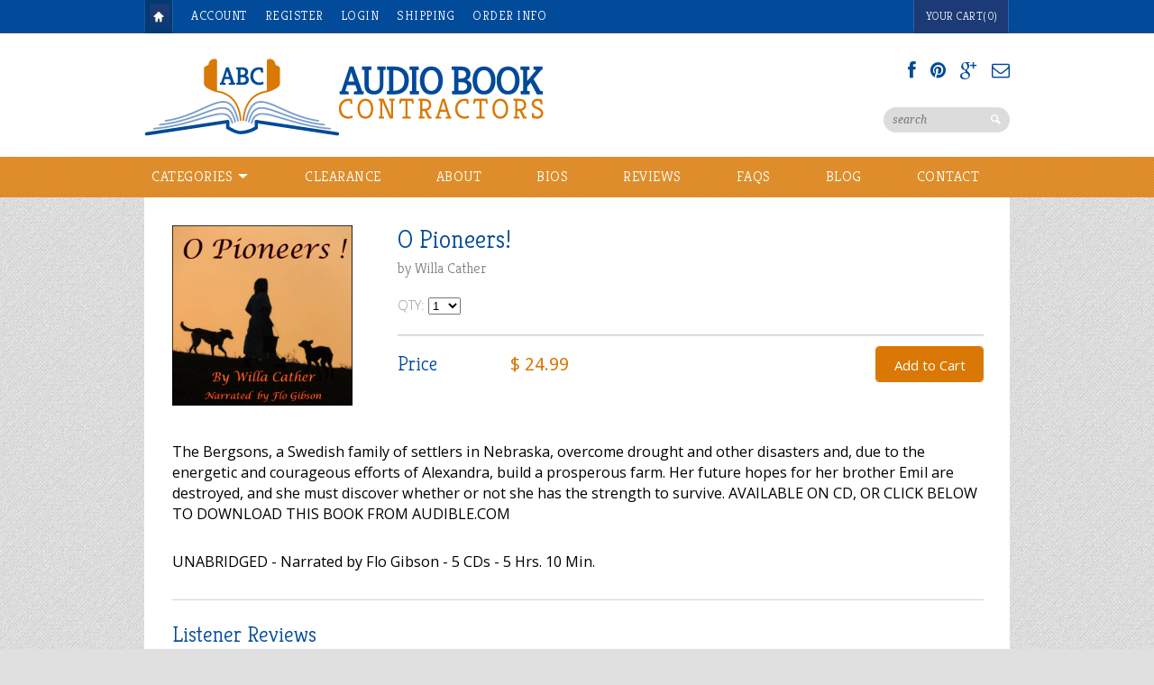

--- FILE ---
content_type: text/html; charset=utf-8
request_url: https://www.audiobookcontractors.com/products/o-pioneers
body_size: 24258
content:
<!DOCTYPE html>
<html>
  <head><meta name="google-site-verification" content="w6L983EO2OCuhrDZqmnZblq8m9zOnbIwgWj_PrPUr-I" />    
<title>O Pioneers! by Willa Cather | Best Audiobooks &amp; Books On CD | Audio Book Contractors</title>


<meta name="description" content="O Pioneers! by Willa Cather . Fiction audiobooks &amp; books on CD. A Swedish family of settlers in Nebraska, overcome drought and other disasters." />



<meta property="og:title" content="O Pioneers! by Willa Cather | Best Audiobooks &amp; Books On CD" />
<meta property="og:site_name" content="Audio Book Contractors" />

<meta property="og:description" content="O Pioneers! by Willa Cather . Fiction audiobooks &amp; books on CD. A Swedish family of settlers in Nebraska, overcome drought and other disasters." />


<meta property="og:type" content="product" />
<meta property="og:brand" content="Willa Cather" />
<meta property="og:url" content="https://www.audiobookcontractors.com/products/o-pioneers" />
<meta property="og:image" content="http://www.audiobookcontractors.com/cdn/shop/files/Audiobooks_O_Pioneers_by_Willa_Cather_1024x1024.jpg?v=1749416717" />
<meta property="og:image:secure_url" content="https://www.audiobookcontractors.com/cdn/shop/files/Audiobooks_O_Pioneers_by_Willa_Cather_1024x1024.jpg?v=1749416717" />
<meta property="og:price:amount" content="24.99" />
<meta property="og:price:currency" content="USD" />

<meta property="og:availability" content="instock" />




<meta http-equiv="content-type" content="text/html; charset=utf-8" />
<meta http-equiv="imagetoolbar" content="no" />
<meta name="title" content="Audio Book Contractors"/>
<meta name="copyright" content="Copyright (c) 2026 Audio Book Contractors" />

<!--[if lt IE 9]>
    <script src="//html5shim.googlecode.com/svn/trunk/html5.js"></script>
<![endif]-->

<script>function loadScript(a){var b=document.getElementsByTagName("head")[0],c=document.createElement("script");c.type="text/javascript",c.src="https://tracker.metricool.com/resources/be.js",c.onreadystatechange=a,c.onload=a,b.appendChild(c)}loadScript(function(){beTracker.t({hash:"cc250df40cf5285e7f745aa35f23b510"})});</script>



<meta name="viewport" content="width=device-width, initial-scale=1.0, maximum-scale=1.0, user-scalable=no" />
<link href="//www.audiobookcontractors.com/cdn/shop/t/2/assets/apple-touch-icon-57x57.png?v=27794033241793207431431714469" sizes="57x57" rel="apple-touch-icon">
<link href="//www.audiobookcontractors.com/cdn/shop/t/2/assets/apple-touch-icon-72x72.png?v=26415879764221127511431714469" sizes="72x72" rel="apple-touch-icon">
<link href="//www.audiobookcontractors.com/cdn/shop/t/2/assets/apple-touch-icon-114x114.png?v=113876451526544632711431714469" sizes="114x114" rel="apple-touch-icon">
<link href="//www.audiobookcontractors.com/cdn/shop/t/2/assets/apple-touch-icon-144x144.png?v=151972623462033398741431714469" sizes="144x144" rel="apple-touch-icon">
<link href="//www.audiobookcontractors.com/cdn/shop/t/2/assets/apple-touch-startup-image-320x460.png?v=98225949631930618951431714469" media="(device-width: 320px)" rel="apple-touch-startup-image">
<link href="//www.audiobookcontractors.com/cdn/shop/t/2/assets/apple-touch-startup-image-640x920.png?v=49445605900348150061431714469" media="(device-width: 320px) and (-webkit-device-pixel-ratio: 2)" rel="apple-touch-startup-image">
<link href="//www.audiobookcontractors.com/cdn/shop/t/2/assets/apple-touch-startup-image-768x1004.png?v=177816393427830052271431714469" media="(device-width: 768px) and (orientation: portrait)" rel="apple-touch-startup-image">
<link href="//www.audiobookcontractors.com/cdn/shop/t/2/assets/apple-touch-startup-image-748x1024.png?v=55797258302032668661431714469" media="(device-width: 768px) and (orientation: landscape)" rel="apple-touch-startup-image">
<link href="//www.audiobookcontractors.com/cdn/shop/t/2/assets/apple-touch-startup-image-1536x2008.png?v=149293962157289777361431714469" media="(device-width: 1536px) and (orientation: portrait) and (-webkit-device-pixel-ratio: 2)" rel="apple-touch-startup-image">
<link href="//www.audiobookcontractors.com/cdn/shop/t/2/assets/apple-touch-startup-image-1496x2048.png?v=155071476848198694951431714469" media="(device-width: 1536px)  and (orientation: landscape) and (-webkit-device-pixel-ratio: 2)" rel="apple-touch-startup-image">

<!-- CSS -->



<link href='//fonts.googleapis.com/css?family=Droid+Serif:700,400,400italic,700italic|Droid+Sans:400,700' rel='stylesheet' type='text/css'>


<link href="//www.audiobookcontractors.com/cdn/shop/t/2/assets/style-air.css?v=128495730822585403961768580879" rel="stylesheet" type="text/css" media="all" />


<!--[if IE 8]>
    <link href="//www.audiobookcontractors.com/cdn/shop/t/2/assets/ie8.css?v=54078093553104515831431714478" rel="stylesheet" type="text/css" media="all" />
<![endif]-->

<!--[if lte IE 7]>
    <link href="//www.audiobookcontractors.com/cdn/shop/t/2/assets/ie7.css?v=169003091818369430791431714478" rel="stylesheet" type="text/css" media="all" />
<![endif]-->


    <link rel="shortcut icon" type="image/x-icon" href="//www.audiobookcontractors.com/cdn/shop/t/2/assets/favicon.ico?v=76580788688305582331431966690" />


<link rel="canonical" href="https://www.audiobookcontractors.com/products/o-pioneers" />

    <script>window.performance && window.performance.mark && window.performance.mark('shopify.content_for_header.start');</script><meta name="google-site-verification" content="STW8DGFOnAL8DzY2x5dZrFtW75wESjflyjF_lGH2jpA">
<meta id="shopify-digital-wallet" name="shopify-digital-wallet" content="/8674266/digital_wallets/dialog">
<meta name="shopify-checkout-api-token" content="6acf628ecd613383e732222325479e10">
<link rel="alternate" type="application/json+oembed" href="https://www.audiobookcontractors.com/products/o-pioneers.oembed">
<script async="async" src="/checkouts/internal/preloads.js?locale=en-US"></script>
<link rel="preconnect" href="https://shop.app" crossorigin="anonymous">
<script async="async" src="https://shop.app/checkouts/internal/preloads.js?locale=en-US&shop_id=8674266" crossorigin="anonymous"></script>
<script id="apple-pay-shop-capabilities" type="application/json">{"shopId":8674266,"countryCode":"US","currencyCode":"USD","merchantCapabilities":["supports3DS"],"merchantId":"gid:\/\/shopify\/Shop\/8674266","merchantName":"Audio Book Contractors","requiredBillingContactFields":["postalAddress","email"],"requiredShippingContactFields":["postalAddress","email"],"shippingType":"shipping","supportedNetworks":["visa","masterCard","amex","discover","elo","jcb"],"total":{"type":"pending","label":"Audio Book Contractors","amount":"1.00"},"shopifyPaymentsEnabled":true,"supportsSubscriptions":true}</script>
<script id="shopify-features" type="application/json">{"accessToken":"6acf628ecd613383e732222325479e10","betas":["rich-media-storefront-analytics"],"domain":"www.audiobookcontractors.com","predictiveSearch":true,"shopId":8674266,"locale":"en"}</script>
<script>var Shopify = Shopify || {};
Shopify.shop = "audio-book-contractors.myshopify.com";
Shopify.locale = "en";
Shopify.currency = {"active":"USD","rate":"1.0"};
Shopify.country = "US";
Shopify.theme = {"name":"Reign","id":20171331,"schema_name":null,"schema_version":null,"theme_store_id":387,"role":"main"};
Shopify.theme.handle = "null";
Shopify.theme.style = {"id":null,"handle":null};
Shopify.cdnHost = "www.audiobookcontractors.com/cdn";
Shopify.routes = Shopify.routes || {};
Shopify.routes.root = "/";</script>
<script type="module">!function(o){(o.Shopify=o.Shopify||{}).modules=!0}(window);</script>
<script>!function(o){function n(){var o=[];function n(){o.push(Array.prototype.slice.apply(arguments))}return n.q=o,n}var t=o.Shopify=o.Shopify||{};t.loadFeatures=n(),t.autoloadFeatures=n()}(window);</script>
<script>
  window.ShopifyPay = window.ShopifyPay || {};
  window.ShopifyPay.apiHost = "shop.app\/pay";
  window.ShopifyPay.redirectState = null;
</script>
<script id="shop-js-analytics" type="application/json">{"pageType":"product"}</script>
<script defer="defer" async type="module" src="//www.audiobookcontractors.com/cdn/shopifycloud/shop-js/modules/v2/client.init-shop-cart-sync_BT-GjEfc.en.esm.js"></script>
<script defer="defer" async type="module" src="//www.audiobookcontractors.com/cdn/shopifycloud/shop-js/modules/v2/chunk.common_D58fp_Oc.esm.js"></script>
<script defer="defer" async type="module" src="//www.audiobookcontractors.com/cdn/shopifycloud/shop-js/modules/v2/chunk.modal_xMitdFEc.esm.js"></script>
<script type="module">
  await import("//www.audiobookcontractors.com/cdn/shopifycloud/shop-js/modules/v2/client.init-shop-cart-sync_BT-GjEfc.en.esm.js");
await import("//www.audiobookcontractors.com/cdn/shopifycloud/shop-js/modules/v2/chunk.common_D58fp_Oc.esm.js");
await import("//www.audiobookcontractors.com/cdn/shopifycloud/shop-js/modules/v2/chunk.modal_xMitdFEc.esm.js");

  window.Shopify.SignInWithShop?.initShopCartSync?.({"fedCMEnabled":true,"windoidEnabled":true});

</script>
<script>
  window.Shopify = window.Shopify || {};
  if (!window.Shopify.featureAssets) window.Shopify.featureAssets = {};
  window.Shopify.featureAssets['shop-js'] = {"shop-cart-sync":["modules/v2/client.shop-cart-sync_DZOKe7Ll.en.esm.js","modules/v2/chunk.common_D58fp_Oc.esm.js","modules/v2/chunk.modal_xMitdFEc.esm.js"],"init-fed-cm":["modules/v2/client.init-fed-cm_B6oLuCjv.en.esm.js","modules/v2/chunk.common_D58fp_Oc.esm.js","modules/v2/chunk.modal_xMitdFEc.esm.js"],"shop-cash-offers":["modules/v2/client.shop-cash-offers_D2sdYoxE.en.esm.js","modules/v2/chunk.common_D58fp_Oc.esm.js","modules/v2/chunk.modal_xMitdFEc.esm.js"],"shop-login-button":["modules/v2/client.shop-login-button_QeVjl5Y3.en.esm.js","modules/v2/chunk.common_D58fp_Oc.esm.js","modules/v2/chunk.modal_xMitdFEc.esm.js"],"pay-button":["modules/v2/client.pay-button_DXTOsIq6.en.esm.js","modules/v2/chunk.common_D58fp_Oc.esm.js","modules/v2/chunk.modal_xMitdFEc.esm.js"],"shop-button":["modules/v2/client.shop-button_DQZHx9pm.en.esm.js","modules/v2/chunk.common_D58fp_Oc.esm.js","modules/v2/chunk.modal_xMitdFEc.esm.js"],"avatar":["modules/v2/client.avatar_BTnouDA3.en.esm.js"],"init-windoid":["modules/v2/client.init-windoid_CR1B-cfM.en.esm.js","modules/v2/chunk.common_D58fp_Oc.esm.js","modules/v2/chunk.modal_xMitdFEc.esm.js"],"init-shop-for-new-customer-accounts":["modules/v2/client.init-shop-for-new-customer-accounts_C_vY_xzh.en.esm.js","modules/v2/client.shop-login-button_QeVjl5Y3.en.esm.js","modules/v2/chunk.common_D58fp_Oc.esm.js","modules/v2/chunk.modal_xMitdFEc.esm.js"],"init-shop-email-lookup-coordinator":["modules/v2/client.init-shop-email-lookup-coordinator_BI7n9ZSv.en.esm.js","modules/v2/chunk.common_D58fp_Oc.esm.js","modules/v2/chunk.modal_xMitdFEc.esm.js"],"init-shop-cart-sync":["modules/v2/client.init-shop-cart-sync_BT-GjEfc.en.esm.js","modules/v2/chunk.common_D58fp_Oc.esm.js","modules/v2/chunk.modal_xMitdFEc.esm.js"],"shop-toast-manager":["modules/v2/client.shop-toast-manager_DiYdP3xc.en.esm.js","modules/v2/chunk.common_D58fp_Oc.esm.js","modules/v2/chunk.modal_xMitdFEc.esm.js"],"init-customer-accounts":["modules/v2/client.init-customer-accounts_D9ZNqS-Q.en.esm.js","modules/v2/client.shop-login-button_QeVjl5Y3.en.esm.js","modules/v2/chunk.common_D58fp_Oc.esm.js","modules/v2/chunk.modal_xMitdFEc.esm.js"],"init-customer-accounts-sign-up":["modules/v2/client.init-customer-accounts-sign-up_iGw4briv.en.esm.js","modules/v2/client.shop-login-button_QeVjl5Y3.en.esm.js","modules/v2/chunk.common_D58fp_Oc.esm.js","modules/v2/chunk.modal_xMitdFEc.esm.js"],"shop-follow-button":["modules/v2/client.shop-follow-button_CqMgW2wH.en.esm.js","modules/v2/chunk.common_D58fp_Oc.esm.js","modules/v2/chunk.modal_xMitdFEc.esm.js"],"checkout-modal":["modules/v2/client.checkout-modal_xHeaAweL.en.esm.js","modules/v2/chunk.common_D58fp_Oc.esm.js","modules/v2/chunk.modal_xMitdFEc.esm.js"],"shop-login":["modules/v2/client.shop-login_D91U-Q7h.en.esm.js","modules/v2/chunk.common_D58fp_Oc.esm.js","modules/v2/chunk.modal_xMitdFEc.esm.js"],"lead-capture":["modules/v2/client.lead-capture_BJmE1dJe.en.esm.js","modules/v2/chunk.common_D58fp_Oc.esm.js","modules/v2/chunk.modal_xMitdFEc.esm.js"],"payment-terms":["modules/v2/client.payment-terms_Ci9AEqFq.en.esm.js","modules/v2/chunk.common_D58fp_Oc.esm.js","modules/v2/chunk.modal_xMitdFEc.esm.js"]};
</script>
<script>(function() {
  var isLoaded = false;
  function asyncLoad() {
    if (isLoaded) return;
    isLoaded = true;
    var urls = ["https:\/\/cdn.hextom.com\/js\/quickannouncementbar.js?shop=audio-book-contractors.myshopify.com"];
    for (var i = 0; i < urls.length; i++) {
      var s = document.createElement('script');
      s.type = 'text/javascript';
      s.async = true;
      s.src = urls[i];
      var x = document.getElementsByTagName('script')[0];
      x.parentNode.insertBefore(s, x);
    }
  };
  if(window.attachEvent) {
    window.attachEvent('onload', asyncLoad);
  } else {
    window.addEventListener('load', asyncLoad, false);
  }
})();</script>
<script id="__st">var __st={"a":8674266,"offset":-18000,"reqid":"15c3925f-4e6b-4dec-aeac-4c706a4e3314-1769457212","pageurl":"www.audiobookcontractors.com\/products\/o-pioneers","u":"3b9c138dfcce","p":"product","rtyp":"product","rid":679878275};</script>
<script>window.ShopifyPaypalV4VisibilityTracking = true;</script>
<script id="captcha-bootstrap">!function(){'use strict';const t='contact',e='account',n='new_comment',o=[[t,t],['blogs',n],['comments',n],[t,'customer']],c=[[e,'customer_login'],[e,'guest_login'],[e,'recover_customer_password'],[e,'create_customer']],r=t=>t.map((([t,e])=>`form[action*='/${t}']:not([data-nocaptcha='true']) input[name='form_type'][value='${e}']`)).join(','),a=t=>()=>t?[...document.querySelectorAll(t)].map((t=>t.form)):[];function s(){const t=[...o],e=r(t);return a(e)}const i='password',u='form_key',d=['recaptcha-v3-token','g-recaptcha-response','h-captcha-response',i],f=()=>{try{return window.sessionStorage}catch{return}},m='__shopify_v',_=t=>t.elements[u];function p(t,e,n=!1){try{const o=window.sessionStorage,c=JSON.parse(o.getItem(e)),{data:r}=function(t){const{data:e,action:n}=t;return t[m]||n?{data:e,action:n}:{data:t,action:n}}(c);for(const[e,n]of Object.entries(r))t.elements[e]&&(t.elements[e].value=n);n&&o.removeItem(e)}catch(o){console.error('form repopulation failed',{error:o})}}const l='form_type',E='cptcha';function T(t){t.dataset[E]=!0}const w=window,h=w.document,L='Shopify',v='ce_forms',y='captcha';let A=!1;((t,e)=>{const n=(g='f06e6c50-85a8-45c8-87d0-21a2b65856fe',I='https://cdn.shopify.com/shopifycloud/storefront-forms-hcaptcha/ce_storefront_forms_captcha_hcaptcha.v1.5.2.iife.js',D={infoText:'Protected by hCaptcha',privacyText:'Privacy',termsText:'Terms'},(t,e,n)=>{const o=w[L][v],c=o.bindForm;if(c)return c(t,g,e,D).then(n);var r;o.q.push([[t,g,e,D],n]),r=I,A||(h.body.append(Object.assign(h.createElement('script'),{id:'captcha-provider',async:!0,src:r})),A=!0)});var g,I,D;w[L]=w[L]||{},w[L][v]=w[L][v]||{},w[L][v].q=[],w[L][y]=w[L][y]||{},w[L][y].protect=function(t,e){n(t,void 0,e),T(t)},Object.freeze(w[L][y]),function(t,e,n,w,h,L){const[v,y,A,g]=function(t,e,n){const i=e?o:[],u=t?c:[],d=[...i,...u],f=r(d),m=r(i),_=r(d.filter((([t,e])=>n.includes(e))));return[a(f),a(m),a(_),s()]}(w,h,L),I=t=>{const e=t.target;return e instanceof HTMLFormElement?e:e&&e.form},D=t=>v().includes(t);t.addEventListener('submit',(t=>{const e=I(t);if(!e)return;const n=D(e)&&!e.dataset.hcaptchaBound&&!e.dataset.recaptchaBound,o=_(e),c=g().includes(e)&&(!o||!o.value);(n||c)&&t.preventDefault(),c&&!n&&(function(t){try{if(!f())return;!function(t){const e=f();if(!e)return;const n=_(t);if(!n)return;const o=n.value;o&&e.removeItem(o)}(t);const e=Array.from(Array(32),(()=>Math.random().toString(36)[2])).join('');!function(t,e){_(t)||t.append(Object.assign(document.createElement('input'),{type:'hidden',name:u})),t.elements[u].value=e}(t,e),function(t,e){const n=f();if(!n)return;const o=[...t.querySelectorAll(`input[type='${i}']`)].map((({name:t})=>t)),c=[...d,...o],r={};for(const[a,s]of new FormData(t).entries())c.includes(a)||(r[a]=s);n.setItem(e,JSON.stringify({[m]:1,action:t.action,data:r}))}(t,e)}catch(e){console.error('failed to persist form',e)}}(e),e.submit())}));const S=(t,e)=>{t&&!t.dataset[E]&&(n(t,e.some((e=>e===t))),T(t))};for(const o of['focusin','change'])t.addEventListener(o,(t=>{const e=I(t);D(e)&&S(e,y())}));const B=e.get('form_key'),M=e.get(l),P=B&&M;t.addEventListener('DOMContentLoaded',(()=>{const t=y();if(P)for(const e of t)e.elements[l].value===M&&p(e,B);[...new Set([...A(),...v().filter((t=>'true'===t.dataset.shopifyCaptcha))])].forEach((e=>S(e,t)))}))}(h,new URLSearchParams(w.location.search),n,t,e,['guest_login'])})(!0,!0)}();</script>
<script integrity="sha256-4kQ18oKyAcykRKYeNunJcIwy7WH5gtpwJnB7kiuLZ1E=" data-source-attribution="shopify.loadfeatures" defer="defer" src="//www.audiobookcontractors.com/cdn/shopifycloud/storefront/assets/storefront/load_feature-a0a9edcb.js" crossorigin="anonymous"></script>
<script crossorigin="anonymous" defer="defer" src="//www.audiobookcontractors.com/cdn/shopifycloud/storefront/assets/shopify_pay/storefront-65b4c6d7.js?v=20250812"></script>
<script data-source-attribution="shopify.dynamic_checkout.dynamic.init">var Shopify=Shopify||{};Shopify.PaymentButton=Shopify.PaymentButton||{isStorefrontPortableWallets:!0,init:function(){window.Shopify.PaymentButton.init=function(){};var t=document.createElement("script");t.src="https://www.audiobookcontractors.com/cdn/shopifycloud/portable-wallets/latest/portable-wallets.en.js",t.type="module",document.head.appendChild(t)}};
</script>
<script data-source-attribution="shopify.dynamic_checkout.buyer_consent">
  function portableWalletsHideBuyerConsent(e){var t=document.getElementById("shopify-buyer-consent"),n=document.getElementById("shopify-subscription-policy-button");t&&n&&(t.classList.add("hidden"),t.setAttribute("aria-hidden","true"),n.removeEventListener("click",e))}function portableWalletsShowBuyerConsent(e){var t=document.getElementById("shopify-buyer-consent"),n=document.getElementById("shopify-subscription-policy-button");t&&n&&(t.classList.remove("hidden"),t.removeAttribute("aria-hidden"),n.addEventListener("click",e))}window.Shopify?.PaymentButton&&(window.Shopify.PaymentButton.hideBuyerConsent=portableWalletsHideBuyerConsent,window.Shopify.PaymentButton.showBuyerConsent=portableWalletsShowBuyerConsent);
</script>
<script data-source-attribution="shopify.dynamic_checkout.cart.bootstrap">document.addEventListener("DOMContentLoaded",(function(){function t(){return document.querySelector("shopify-accelerated-checkout-cart, shopify-accelerated-checkout")}if(t())Shopify.PaymentButton.init();else{new MutationObserver((function(e,n){t()&&(Shopify.PaymentButton.init(),n.disconnect())})).observe(document.body,{childList:!0,subtree:!0})}}));
</script>
<link id="shopify-accelerated-checkout-styles" rel="stylesheet" media="screen" href="https://www.audiobookcontractors.com/cdn/shopifycloud/portable-wallets/latest/accelerated-checkout-backwards-compat.css" crossorigin="anonymous">
<style id="shopify-accelerated-checkout-cart">
        #shopify-buyer-consent {
  margin-top: 1em;
  display: inline-block;
  width: 100%;
}

#shopify-buyer-consent.hidden {
  display: none;
}

#shopify-subscription-policy-button {
  background: none;
  border: none;
  padding: 0;
  text-decoration: underline;
  font-size: inherit;
  cursor: pointer;
}

#shopify-subscription-policy-button::before {
  box-shadow: none;
}

      </style>

<script>window.performance && window.performance.mark && window.performance.mark('shopify.content_for_header.end');</script>
    <link href='//fonts.googleapis.com/css?family=Kreon:300,400,700' rel='stylesheet' type='text/css'>
    <link href='//fonts.googleapis.com/css?family=Open+Sans:400,700,300' rel='stylesheet' type='text/css'>
  <!-- BEGIN app block: shopify://apps/essential-announcer/blocks/app-embed/93b5429f-c8d6-4c33-ae14-250fd84f361b --><script>
  
    window.essentialAnnouncementConfigs = [];
  
  window.essentialAnnouncementMeta = {
    productCollections: [{"id":45085123,"handle":"cds","title":"CDs","updated_at":"2026-01-25T14:20:25-05:00","body_html":"","published_at":"2015-05-18T14:37:00-04:00","sort_order":"alpha-asc","template_suffix":"","disjunctive":true,"rules":[{"column":"tag","relation":"equals","condition":"CD"}],"published_scope":"web"},{"id":51540355,"handle":"fiction","title":"Fiction","updated_at":"2026-01-25T07:02:29-05:00","body_html":"","published_at":"2015-05-28T16:24:00-04:00","sort_order":"alpha-asc","template_suffix":"","disjunctive":true,"rules":[{"column":"tag","relation":"equals","condition":"Fiction"}],"published_scope":"web"}],
    productData: {"id":679878275,"title":"O Pioneers!","handle":"o-pioneers","description":"\u003cp\u003eThe Bergsons, a Swedish family of settlers in Nebraska, overcome drought and other disasters and, due to the energetic and courageous efforts of Alexandra, build a prosperous farm. Her future hopes for her brother Emil are destroyed, and she must discover whether or not she has the strength to survive. AVAILABLE ON CD, OR CLICK BELOW TO DOWNLOAD THIS BOOK FROM AUDIBLE.COM\u003c\/p\u003e\n\u003cp\u003eUNABRIDGED - Narrated by Flo Gibson - 5 CDs - 5 Hrs. 10 Min.\u003c\/p\u003e\n\u003ch3 style=\"border-top: solid 1px #D3D3D3; padding: 20px 0 0 0;\"\u003eListener Reviews\u003c\/h3\u003e\n\u003cp\u003e\u003cspan class=\"listener-book-reviews\"\u003eGibson has a deep voice - coincidentally, earthy is the description that comes to mind – that enhances Cather’s richly evocative prose. It’s an intimate reading, as if Gibson is on the porch of the Nebraska farmhouse, passing the story along to younger generations as the twilight deepens.\u003cbr\u003e\u003cstrong\u003eSandy Bauers, The Philadelphia Inquirer, May 10, 1990\u003c\/strong\u003e\u003cbr\u003e\u003cbr\u003eGibson’s clear reading and unique style enhance Cather’s description of Alexandra’s strength, intelligence, fortitude and loyalty…Gibson’s reading of Cather’s description of Alexandra’s affection for and support of the old man Ivor is poignant and especially noteworthy. \u003cbr\u003e\u003cstrong\u003eKliatt, September 199\u003c\/strong\u003e\u003c\/span\u003e\u003c\/p\u003e\n\u003ca href=\"http:\/\/www.audible.com\/pd\/Classics\/O-Pioneers-Audiobook\/B007IL9KQE\/ref=a_search_c4_9_9_srTtl?qid=1433167271\u0026amp;sr=9-9\" target=\"_blank\"\u003e\n\u003ch3\u003eNow listen with\u003c\/h3\u003e\n\u003cimg height=\"89px\" width=\"130px\" src=\"https:\/\/cdn.shopify.com\/s\/files\/1\/0867\/4266\/files\/Audible-Logo-2.png?12363929318687441106\"\u003e\u003c\/a\u003e","published_at":"2015-05-28T15:05:00-04:00","created_at":"2015-05-28T15:05:17-04:00","vendor":"Willa Cather","type":"CD","tags":["Audible","CD","Fiction","Flo Gibson"],"price":2499,"price_min":2499,"price_max":2499,"available":true,"price_varies":false,"compare_at_price":null,"compare_at_price_min":0,"compare_at_price_max":0,"compare_at_price_varies":false,"variants":[{"id":1904645891,"title":"CD","option1":"CD","option2":null,"option3":null,"sku":"","requires_shipping":true,"taxable":true,"featured_image":null,"available":true,"name":"O Pioneers! - CD","public_title":"CD","options":["CD"],"price":2499,"weight":45,"compare_at_price":null,"inventory_quantity":-1,"inventory_management":null,"inventory_policy":"deny","barcode":"1606460757","requires_selling_plan":false,"selling_plan_allocations":[]}],"images":["\/\/www.audiobookcontractors.com\/cdn\/shop\/files\/Audiobooks_O_Pioneers_by_Willa_Cather.jpg?v=1749416717"],"featured_image":"\/\/www.audiobookcontractors.com\/cdn\/shop\/files\/Audiobooks_O_Pioneers_by_Willa_Cather.jpg?v=1749416717","options":["Title"],"media":[{"alt":"Audiobooks: O Pioneers! by Willa Cather","id":23262921556067,"position":1,"preview_image":{"aspect_ratio":1.0,"height":1500,"width":1500,"src":"\/\/www.audiobookcontractors.com\/cdn\/shop\/files\/Audiobooks_O_Pioneers_by_Willa_Cather.jpg?v=1749416717"},"aspect_ratio":1.0,"height":1500,"media_type":"image","src":"\/\/www.audiobookcontractors.com\/cdn\/shop\/files\/Audiobooks_O_Pioneers_by_Willa_Cather.jpg?v=1749416717","width":1500}],"requires_selling_plan":false,"selling_plan_groups":[],"content":"\u003cp\u003eThe Bergsons, a Swedish family of settlers in Nebraska, overcome drought and other disasters and, due to the energetic and courageous efforts of Alexandra, build a prosperous farm. Her future hopes for her brother Emil are destroyed, and she must discover whether or not she has the strength to survive. AVAILABLE ON CD, OR CLICK BELOW TO DOWNLOAD THIS BOOK FROM AUDIBLE.COM\u003c\/p\u003e\n\u003cp\u003eUNABRIDGED - Narrated by Flo Gibson - 5 CDs - 5 Hrs. 10 Min.\u003c\/p\u003e\n\u003ch3 style=\"border-top: solid 1px #D3D3D3; padding: 20px 0 0 0;\"\u003eListener Reviews\u003c\/h3\u003e\n\u003cp\u003e\u003cspan class=\"listener-book-reviews\"\u003eGibson has a deep voice - coincidentally, earthy is the description that comes to mind – that enhances Cather’s richly evocative prose. It’s an intimate reading, as if Gibson is on the porch of the Nebraska farmhouse, passing the story along to younger generations as the twilight deepens.\u003cbr\u003e\u003cstrong\u003eSandy Bauers, The Philadelphia Inquirer, May 10, 1990\u003c\/strong\u003e\u003cbr\u003e\u003cbr\u003eGibson’s clear reading and unique style enhance Cather’s description of Alexandra’s strength, intelligence, fortitude and loyalty…Gibson’s reading of Cather’s description of Alexandra’s affection for and support of the old man Ivor is poignant and especially noteworthy. \u003cbr\u003e\u003cstrong\u003eKliatt, September 199\u003c\/strong\u003e\u003c\/span\u003e\u003c\/p\u003e\n\u003ca href=\"http:\/\/www.audible.com\/pd\/Classics\/O-Pioneers-Audiobook\/B007IL9KQE\/ref=a_search_c4_9_9_srTtl?qid=1433167271\u0026amp;sr=9-9\" target=\"_blank\"\u003e\n\u003ch3\u003eNow listen with\u003c\/h3\u003e\n\u003cimg height=\"89px\" width=\"130px\" src=\"https:\/\/cdn.shopify.com\/s\/files\/1\/0867\/4266\/files\/Audible-Logo-2.png?12363929318687441106\"\u003e\u003c\/a\u003e"},
    templateName: "product",
    collectionId: null,
  };
</script>

 
<style>
.essential_annoucement_bar_wrapper {display: none;}
</style>


<script src="https://cdn.shopify.com/extensions/019bfa55-6e3b-767b-a32a-2566e26024b3/essential-announcement-bar-75/assets/announcement-bar-essential-apps.js" defer></script>

<!-- END app block --><script src="https://cdn.shopify.com/extensions/019bc2d0-0f91-74d4-a43b-076b6407206d/quick-announcement-bar-prod-97/assets/quickannouncementbar.js" type="text/javascript" defer="defer"></script>
<link href="https://monorail-edge.shopifysvc.com" rel="dns-prefetch">
<script>(function(){if ("sendBeacon" in navigator && "performance" in window) {try {var session_token_from_headers = performance.getEntriesByType('navigation')[0].serverTiming.find(x => x.name == '_s').description;} catch {var session_token_from_headers = undefined;}var session_cookie_matches = document.cookie.match(/_shopify_s=([^;]*)/);var session_token_from_cookie = session_cookie_matches && session_cookie_matches.length === 2 ? session_cookie_matches[1] : "";var session_token = session_token_from_headers || session_token_from_cookie || "";function handle_abandonment_event(e) {var entries = performance.getEntries().filter(function(entry) {return /monorail-edge.shopifysvc.com/.test(entry.name);});if (!window.abandonment_tracked && entries.length === 0) {window.abandonment_tracked = true;var currentMs = Date.now();var navigation_start = performance.timing.navigationStart;var payload = {shop_id: 8674266,url: window.location.href,navigation_start,duration: currentMs - navigation_start,session_token,page_type: "product"};window.navigator.sendBeacon("https://monorail-edge.shopifysvc.com/v1/produce", JSON.stringify({schema_id: "online_store_buyer_site_abandonment/1.1",payload: payload,metadata: {event_created_at_ms: currentMs,event_sent_at_ms: currentMs}}));}}window.addEventListener('pagehide', handle_abandonment_event);}}());</script>
<script id="web-pixels-manager-setup">(function e(e,d,r,n,o){if(void 0===o&&(o={}),!Boolean(null===(a=null===(i=window.Shopify)||void 0===i?void 0:i.analytics)||void 0===a?void 0:a.replayQueue)){var i,a;window.Shopify=window.Shopify||{};var t=window.Shopify;t.analytics=t.analytics||{};var s=t.analytics;s.replayQueue=[],s.publish=function(e,d,r){return s.replayQueue.push([e,d,r]),!0};try{self.performance.mark("wpm:start")}catch(e){}var l=function(){var e={modern:/Edge?\/(1{2}[4-9]|1[2-9]\d|[2-9]\d{2}|\d{4,})\.\d+(\.\d+|)|Firefox\/(1{2}[4-9]|1[2-9]\d|[2-9]\d{2}|\d{4,})\.\d+(\.\d+|)|Chrom(ium|e)\/(9{2}|\d{3,})\.\d+(\.\d+|)|(Maci|X1{2}).+ Version\/(15\.\d+|(1[6-9]|[2-9]\d|\d{3,})\.\d+)([,.]\d+|)( \(\w+\)|)( Mobile\/\w+|) Safari\/|Chrome.+OPR\/(9{2}|\d{3,})\.\d+\.\d+|(CPU[ +]OS|iPhone[ +]OS|CPU[ +]iPhone|CPU IPhone OS|CPU iPad OS)[ +]+(15[._]\d+|(1[6-9]|[2-9]\d|\d{3,})[._]\d+)([._]\d+|)|Android:?[ /-](13[3-9]|1[4-9]\d|[2-9]\d{2}|\d{4,})(\.\d+|)(\.\d+|)|Android.+Firefox\/(13[5-9]|1[4-9]\d|[2-9]\d{2}|\d{4,})\.\d+(\.\d+|)|Android.+Chrom(ium|e)\/(13[3-9]|1[4-9]\d|[2-9]\d{2}|\d{4,})\.\d+(\.\d+|)|SamsungBrowser\/([2-9]\d|\d{3,})\.\d+/,legacy:/Edge?\/(1[6-9]|[2-9]\d|\d{3,})\.\d+(\.\d+|)|Firefox\/(5[4-9]|[6-9]\d|\d{3,})\.\d+(\.\d+|)|Chrom(ium|e)\/(5[1-9]|[6-9]\d|\d{3,})\.\d+(\.\d+|)([\d.]+$|.*Safari\/(?![\d.]+ Edge\/[\d.]+$))|(Maci|X1{2}).+ Version\/(10\.\d+|(1[1-9]|[2-9]\d|\d{3,})\.\d+)([,.]\d+|)( \(\w+\)|)( Mobile\/\w+|) Safari\/|Chrome.+OPR\/(3[89]|[4-9]\d|\d{3,})\.\d+\.\d+|(CPU[ +]OS|iPhone[ +]OS|CPU[ +]iPhone|CPU IPhone OS|CPU iPad OS)[ +]+(10[._]\d+|(1[1-9]|[2-9]\d|\d{3,})[._]\d+)([._]\d+|)|Android:?[ /-](13[3-9]|1[4-9]\d|[2-9]\d{2}|\d{4,})(\.\d+|)(\.\d+|)|Mobile Safari.+OPR\/([89]\d|\d{3,})\.\d+\.\d+|Android.+Firefox\/(13[5-9]|1[4-9]\d|[2-9]\d{2}|\d{4,})\.\d+(\.\d+|)|Android.+Chrom(ium|e)\/(13[3-9]|1[4-9]\d|[2-9]\d{2}|\d{4,})\.\d+(\.\d+|)|Android.+(UC? ?Browser|UCWEB|U3)[ /]?(15\.([5-9]|\d{2,})|(1[6-9]|[2-9]\d|\d{3,})\.\d+)\.\d+|SamsungBrowser\/(5\.\d+|([6-9]|\d{2,})\.\d+)|Android.+MQ{2}Browser\/(14(\.(9|\d{2,})|)|(1[5-9]|[2-9]\d|\d{3,})(\.\d+|))(\.\d+|)|K[Aa][Ii]OS\/(3\.\d+|([4-9]|\d{2,})\.\d+)(\.\d+|)/},d=e.modern,r=e.legacy,n=navigator.userAgent;return n.match(d)?"modern":n.match(r)?"legacy":"unknown"}(),u="modern"===l?"modern":"legacy",c=(null!=n?n:{modern:"",legacy:""})[u],f=function(e){return[e.baseUrl,"/wpm","/b",e.hashVersion,"modern"===e.buildTarget?"m":"l",".js"].join("")}({baseUrl:d,hashVersion:r,buildTarget:u}),m=function(e){var d=e.version,r=e.bundleTarget,n=e.surface,o=e.pageUrl,i=e.monorailEndpoint;return{emit:function(e){var a=e.status,t=e.errorMsg,s=(new Date).getTime(),l=JSON.stringify({metadata:{event_sent_at_ms:s},events:[{schema_id:"web_pixels_manager_load/3.1",payload:{version:d,bundle_target:r,page_url:o,status:a,surface:n,error_msg:t},metadata:{event_created_at_ms:s}}]});if(!i)return console&&console.warn&&console.warn("[Web Pixels Manager] No Monorail endpoint provided, skipping logging."),!1;try{return self.navigator.sendBeacon.bind(self.navigator)(i,l)}catch(e){}var u=new XMLHttpRequest;try{return u.open("POST",i,!0),u.setRequestHeader("Content-Type","text/plain"),u.send(l),!0}catch(e){return console&&console.warn&&console.warn("[Web Pixels Manager] Got an unhandled error while logging to Monorail."),!1}}}}({version:r,bundleTarget:l,surface:e.surface,pageUrl:self.location.href,monorailEndpoint:e.monorailEndpoint});try{o.browserTarget=l,function(e){var d=e.src,r=e.async,n=void 0===r||r,o=e.onload,i=e.onerror,a=e.sri,t=e.scriptDataAttributes,s=void 0===t?{}:t,l=document.createElement("script"),u=document.querySelector("head"),c=document.querySelector("body");if(l.async=n,l.src=d,a&&(l.integrity=a,l.crossOrigin="anonymous"),s)for(var f in s)if(Object.prototype.hasOwnProperty.call(s,f))try{l.dataset[f]=s[f]}catch(e){}if(o&&l.addEventListener("load",o),i&&l.addEventListener("error",i),u)u.appendChild(l);else{if(!c)throw new Error("Did not find a head or body element to append the script");c.appendChild(l)}}({src:f,async:!0,onload:function(){if(!function(){var e,d;return Boolean(null===(d=null===(e=window.Shopify)||void 0===e?void 0:e.analytics)||void 0===d?void 0:d.initialized)}()){var d=window.webPixelsManager.init(e)||void 0;if(d){var r=window.Shopify.analytics;r.replayQueue.forEach((function(e){var r=e[0],n=e[1],o=e[2];d.publishCustomEvent(r,n,o)})),r.replayQueue=[],r.publish=d.publishCustomEvent,r.visitor=d.visitor,r.initialized=!0}}},onerror:function(){return m.emit({status:"failed",errorMsg:"".concat(f," has failed to load")})},sri:function(e){var d=/^sha384-[A-Za-z0-9+/=]+$/;return"string"==typeof e&&d.test(e)}(c)?c:"",scriptDataAttributes:o}),m.emit({status:"loading"})}catch(e){m.emit({status:"failed",errorMsg:(null==e?void 0:e.message)||"Unknown error"})}}})({shopId: 8674266,storefrontBaseUrl: "https://www.audiobookcontractors.com",extensionsBaseUrl: "https://extensions.shopifycdn.com/cdn/shopifycloud/web-pixels-manager",monorailEndpoint: "https://monorail-edge.shopifysvc.com/unstable/produce_batch",surface: "storefront-renderer",enabledBetaFlags: ["2dca8a86"],webPixelsConfigList: [{"id":"556630115","configuration":"{\"config\":\"{\\\"google_tag_ids\\\":[\\\"G-SK27RSD1BV\\\",\\\"AW-796175158\\\",\\\"GT-MJKD25XS\\\"],\\\"target_country\\\":\\\"US\\\",\\\"gtag_events\\\":[{\\\"type\\\":\\\"begin_checkout\\\",\\\"action_label\\\":[\\\"G-SK27RSD1BV\\\",\\\"AW-796175158\\\/tcIECLTcpZYaELbW0vsC\\\"]},{\\\"type\\\":\\\"search\\\",\\\"action_label\\\":[\\\"G-SK27RSD1BV\\\",\\\"AW-796175158\\\/9MwOCK7cpZYaELbW0vsC\\\"]},{\\\"type\\\":\\\"view_item\\\",\\\"action_label\\\":[\\\"G-SK27RSD1BV\\\",\\\"AW-796175158\\\/dnqUCKvcpZYaELbW0vsC\\\",\\\"MC-108RY5CY63\\\"]},{\\\"type\\\":\\\"purchase\\\",\\\"action_label\\\":[\\\"G-SK27RSD1BV\\\",\\\"AW-796175158\\\/mqIGCKXcpZYaELbW0vsC\\\",\\\"MC-108RY5CY63\\\"]},{\\\"type\\\":\\\"page_view\\\",\\\"action_label\\\":[\\\"G-SK27RSD1BV\\\",\\\"AW-796175158\\\/-qWGCKjcpZYaELbW0vsC\\\",\\\"MC-108RY5CY63\\\"]},{\\\"type\\\":\\\"add_payment_info\\\",\\\"action_label\\\":[\\\"G-SK27RSD1BV\\\",\\\"AW-796175158\\\/tOvTCLfcpZYaELbW0vsC\\\"]},{\\\"type\\\":\\\"add_to_cart\\\",\\\"action_label\\\":[\\\"G-SK27RSD1BV\\\",\\\"AW-796175158\\\/ui1_CLHcpZYaELbW0vsC\\\"]}],\\\"enable_monitoring_mode\\\":false}\"}","eventPayloadVersion":"v1","runtimeContext":"OPEN","scriptVersion":"b2a88bafab3e21179ed38636efcd8a93","type":"APP","apiClientId":1780363,"privacyPurposes":[],"dataSharingAdjustments":{"protectedCustomerApprovalScopes":["read_customer_address","read_customer_email","read_customer_name","read_customer_personal_data","read_customer_phone"]}},{"id":"shopify-app-pixel","configuration":"{}","eventPayloadVersion":"v1","runtimeContext":"STRICT","scriptVersion":"0450","apiClientId":"shopify-pixel","type":"APP","privacyPurposes":["ANALYTICS","MARKETING"]},{"id":"shopify-custom-pixel","eventPayloadVersion":"v1","runtimeContext":"LAX","scriptVersion":"0450","apiClientId":"shopify-pixel","type":"CUSTOM","privacyPurposes":["ANALYTICS","MARKETING"]}],isMerchantRequest: false,initData: {"shop":{"name":"Audio Book Contractors","paymentSettings":{"currencyCode":"USD"},"myshopifyDomain":"audio-book-contractors.myshopify.com","countryCode":"US","storefrontUrl":"https:\/\/www.audiobookcontractors.com"},"customer":null,"cart":null,"checkout":null,"productVariants":[{"price":{"amount":24.99,"currencyCode":"USD"},"product":{"title":"O Pioneers!","vendor":"Willa Cather","id":"679878275","untranslatedTitle":"O Pioneers!","url":"\/products\/o-pioneers","type":"CD"},"id":"1904645891","image":{"src":"\/\/www.audiobookcontractors.com\/cdn\/shop\/files\/Audiobooks_O_Pioneers_by_Willa_Cather.jpg?v=1749416717"},"sku":"","title":"CD","untranslatedTitle":"CD"}],"purchasingCompany":null},},"https://www.audiobookcontractors.com/cdn","fcfee988w5aeb613cpc8e4bc33m6693e112",{"modern":"","legacy":""},{"shopId":"8674266","storefrontBaseUrl":"https:\/\/www.audiobookcontractors.com","extensionBaseUrl":"https:\/\/extensions.shopifycdn.com\/cdn\/shopifycloud\/web-pixels-manager","surface":"storefront-renderer","enabledBetaFlags":"[\"2dca8a86\"]","isMerchantRequest":"false","hashVersion":"fcfee988w5aeb613cpc8e4bc33m6693e112","publish":"custom","events":"[[\"page_viewed\",{}],[\"product_viewed\",{\"productVariant\":{\"price\":{\"amount\":24.99,\"currencyCode\":\"USD\"},\"product\":{\"title\":\"O Pioneers!\",\"vendor\":\"Willa Cather\",\"id\":\"679878275\",\"untranslatedTitle\":\"O Pioneers!\",\"url\":\"\/products\/o-pioneers\",\"type\":\"CD\"},\"id\":\"1904645891\",\"image\":{\"src\":\"\/\/www.audiobookcontractors.com\/cdn\/shop\/files\/Audiobooks_O_Pioneers_by_Willa_Cather.jpg?v=1749416717\"},\"sku\":\"\",\"title\":\"CD\",\"untranslatedTitle\":\"CD\"}}]]"});</script><script>
  window.ShopifyAnalytics = window.ShopifyAnalytics || {};
  window.ShopifyAnalytics.meta = window.ShopifyAnalytics.meta || {};
  window.ShopifyAnalytics.meta.currency = 'USD';
  var meta = {"product":{"id":679878275,"gid":"gid:\/\/shopify\/Product\/679878275","vendor":"Willa Cather","type":"CD","handle":"o-pioneers","variants":[{"id":1904645891,"price":2499,"name":"O Pioneers! - CD","public_title":"CD","sku":""}],"remote":false},"page":{"pageType":"product","resourceType":"product","resourceId":679878275,"requestId":"15c3925f-4e6b-4dec-aeac-4c706a4e3314-1769457212"}};
  for (var attr in meta) {
    window.ShopifyAnalytics.meta[attr] = meta[attr];
  }
</script>
<script class="analytics">
  (function () {
    var customDocumentWrite = function(content) {
      var jquery = null;

      if (window.jQuery) {
        jquery = window.jQuery;
      } else if (window.Checkout && window.Checkout.$) {
        jquery = window.Checkout.$;
      }

      if (jquery) {
        jquery('body').append(content);
      }
    };

    var hasLoggedConversion = function(token) {
      if (token) {
        return document.cookie.indexOf('loggedConversion=' + token) !== -1;
      }
      return false;
    }

    var setCookieIfConversion = function(token) {
      if (token) {
        var twoMonthsFromNow = new Date(Date.now());
        twoMonthsFromNow.setMonth(twoMonthsFromNow.getMonth() + 2);

        document.cookie = 'loggedConversion=' + token + '; expires=' + twoMonthsFromNow;
      }
    }

    var trekkie = window.ShopifyAnalytics.lib = window.trekkie = window.trekkie || [];
    if (trekkie.integrations) {
      return;
    }
    trekkie.methods = [
      'identify',
      'page',
      'ready',
      'track',
      'trackForm',
      'trackLink'
    ];
    trekkie.factory = function(method) {
      return function() {
        var args = Array.prototype.slice.call(arguments);
        args.unshift(method);
        trekkie.push(args);
        return trekkie;
      };
    };
    for (var i = 0; i < trekkie.methods.length; i++) {
      var key = trekkie.methods[i];
      trekkie[key] = trekkie.factory(key);
    }
    trekkie.load = function(config) {
      trekkie.config = config || {};
      trekkie.config.initialDocumentCookie = document.cookie;
      var first = document.getElementsByTagName('script')[0];
      var script = document.createElement('script');
      script.type = 'text/javascript';
      script.onerror = function(e) {
        var scriptFallback = document.createElement('script');
        scriptFallback.type = 'text/javascript';
        scriptFallback.onerror = function(error) {
                var Monorail = {
      produce: function produce(monorailDomain, schemaId, payload) {
        var currentMs = new Date().getTime();
        var event = {
          schema_id: schemaId,
          payload: payload,
          metadata: {
            event_created_at_ms: currentMs,
            event_sent_at_ms: currentMs
          }
        };
        return Monorail.sendRequest("https://" + monorailDomain + "/v1/produce", JSON.stringify(event));
      },
      sendRequest: function sendRequest(endpointUrl, payload) {
        // Try the sendBeacon API
        if (window && window.navigator && typeof window.navigator.sendBeacon === 'function' && typeof window.Blob === 'function' && !Monorail.isIos12()) {
          var blobData = new window.Blob([payload], {
            type: 'text/plain'
          });

          if (window.navigator.sendBeacon(endpointUrl, blobData)) {
            return true;
          } // sendBeacon was not successful

        } // XHR beacon

        var xhr = new XMLHttpRequest();

        try {
          xhr.open('POST', endpointUrl);
          xhr.setRequestHeader('Content-Type', 'text/plain');
          xhr.send(payload);
        } catch (e) {
          console.log(e);
        }

        return false;
      },
      isIos12: function isIos12() {
        return window.navigator.userAgent.lastIndexOf('iPhone; CPU iPhone OS 12_') !== -1 || window.navigator.userAgent.lastIndexOf('iPad; CPU OS 12_') !== -1;
      }
    };
    Monorail.produce('monorail-edge.shopifysvc.com',
      'trekkie_storefront_load_errors/1.1',
      {shop_id: 8674266,
      theme_id: 20171331,
      app_name: "storefront",
      context_url: window.location.href,
      source_url: "//www.audiobookcontractors.com/cdn/s/trekkie.storefront.a804e9514e4efded663580eddd6991fcc12b5451.min.js"});

        };
        scriptFallback.async = true;
        scriptFallback.src = '//www.audiobookcontractors.com/cdn/s/trekkie.storefront.a804e9514e4efded663580eddd6991fcc12b5451.min.js';
        first.parentNode.insertBefore(scriptFallback, first);
      };
      script.async = true;
      script.src = '//www.audiobookcontractors.com/cdn/s/trekkie.storefront.a804e9514e4efded663580eddd6991fcc12b5451.min.js';
      first.parentNode.insertBefore(script, first);
    };
    trekkie.load(
      {"Trekkie":{"appName":"storefront","development":false,"defaultAttributes":{"shopId":8674266,"isMerchantRequest":null,"themeId":20171331,"themeCityHash":"2003137984433679085","contentLanguage":"en","currency":"USD","eventMetadataId":"294f3b48-4f87-43a3-9800-121b21ffab2a"},"isServerSideCookieWritingEnabled":true,"monorailRegion":"shop_domain","enabledBetaFlags":["65f19447"]},"Session Attribution":{},"S2S":{"facebookCapiEnabled":false,"source":"trekkie-storefront-renderer","apiClientId":580111}}
    );

    var loaded = false;
    trekkie.ready(function() {
      if (loaded) return;
      loaded = true;

      window.ShopifyAnalytics.lib = window.trekkie;

      var originalDocumentWrite = document.write;
      document.write = customDocumentWrite;
      try { window.ShopifyAnalytics.merchantGoogleAnalytics.call(this); } catch(error) {};
      document.write = originalDocumentWrite;

      window.ShopifyAnalytics.lib.page(null,{"pageType":"product","resourceType":"product","resourceId":679878275,"requestId":"15c3925f-4e6b-4dec-aeac-4c706a4e3314-1769457212","shopifyEmitted":true});

      var match = window.location.pathname.match(/checkouts\/(.+)\/(thank_you|post_purchase)/)
      var token = match? match[1]: undefined;
      if (!hasLoggedConversion(token)) {
        setCookieIfConversion(token);
        window.ShopifyAnalytics.lib.track("Viewed Product",{"currency":"USD","variantId":1904645891,"productId":679878275,"productGid":"gid:\/\/shopify\/Product\/679878275","name":"O Pioneers! - CD","price":"24.99","sku":"","brand":"Willa Cather","variant":"CD","category":"CD","nonInteraction":true,"remote":false},undefined,undefined,{"shopifyEmitted":true});
      window.ShopifyAnalytics.lib.track("monorail:\/\/trekkie_storefront_viewed_product\/1.1",{"currency":"USD","variantId":1904645891,"productId":679878275,"productGid":"gid:\/\/shopify\/Product\/679878275","name":"O Pioneers! - CD","price":"24.99","sku":"","brand":"Willa Cather","variant":"CD","category":"CD","nonInteraction":true,"remote":false,"referer":"https:\/\/www.audiobookcontractors.com\/products\/o-pioneers"});
      }
    });


        var eventsListenerScript = document.createElement('script');
        eventsListenerScript.async = true;
        eventsListenerScript.src = "//www.audiobookcontractors.com/cdn/shopifycloud/storefront/assets/shop_events_listener-3da45d37.js";
        document.getElementsByTagName('head')[0].appendChild(eventsListenerScript);

})();</script>
  <script>
  if (!window.ga || (window.ga && typeof window.ga !== 'function')) {
    window.ga = function ga() {
      (window.ga.q = window.ga.q || []).push(arguments);
      if (window.Shopify && window.Shopify.analytics && typeof window.Shopify.analytics.publish === 'function') {
        window.Shopify.analytics.publish("ga_stub_called", {}, {sendTo: "google_osp_migration"});
      }
      console.error("Shopify's Google Analytics stub called with:", Array.from(arguments), "\nSee https://help.shopify.com/manual/promoting-marketing/pixels/pixel-migration#google for more information.");
    };
    if (window.Shopify && window.Shopify.analytics && typeof window.Shopify.analytics.publish === 'function') {
      window.Shopify.analytics.publish("ga_stub_initialized", {}, {sendTo: "google_osp_migration"});
    }
  }
</script>
<script
  defer
  src="https://www.audiobookcontractors.com/cdn/shopifycloud/perf-kit/shopify-perf-kit-3.0.4.min.js"
  data-application="storefront-renderer"
  data-shop-id="8674266"
  data-render-region="gcp-us-east1"
  data-page-type="product"
  data-theme-instance-id="20171331"
  data-theme-name=""
  data-theme-version=""
  data-monorail-region="shop_domain"
  data-resource-timing-sampling-rate="10"
  data-shs="true"
  data-shs-beacon="true"
  data-shs-export-with-fetch="true"
  data-shs-logs-sample-rate="1"
  data-shs-beacon-endpoint="https://www.audiobookcontractors.com/api/collect"
></script>
</head>
  <body class="product" id="o-pioneers-by-willa-cather-best-audiobooks-amp-books-on-cd">
    <div id="utilityWrapper">
      <div class="centerThis group">
        <nav id="utilityNavWrapper" class="floatLeft">
          <ul id="utilityNav" class="group">
            <li><a id="homeIcon" href="https://www.audiobookcontractors.com">Home</a></li>
            <li><a href="/account" title="Account">Account</a></li>
            <li><a href="https://shopify.com/8674266/account?locale=en" id="customer_register_link">Register</a></li>
            <li><a href="https://www.audiobookcontractors.com/customer_authentication/redirect?locale=en&amp;region_country=US" id="customer_login_link">Login</a></li>
            
            <li><a href="/pages/shipping">Shipping</a></li>
            
            <li><a href="/pages/order-info">Order Info</a></li>
            
            
            
            
            
          </ul><!-- utilityNav -->
        </nav><!-- utilityNavWrapper -->
        <a id="yourCart" class="floatRight" href="/cart">Your Cart(0)</a>
      </div><!-- centerThis -->
    </div><!-- utilityWrapper -->
    <div id="extraStyleWrapper">
      <div id="topWrapper">
        <header id="topHeader" class="centerThis">
          <div id="headerLeft">
            <header id="logoWrapper">
              
              <a href="/" title="Audio Book Contractors"><img id="logo" src="//www.audiobookcontractors.com/cdn/shop/t/2/assets/logo.png?v=78549964272406535961431717189" alt="Audio Book Contractors Logo"></a>
              
            </header><!-- logoWrapper -->
          </div><!-- headerLeft -->
          <div id="headerRight">
            <nav id="socialLinks" class="group">
              
              <a class="icon-facebook" href="https://www.facebook.com/pages/Audio-Book-Contractors/149205015140597?fref=ts" target="_blank" title="Find Audio Book Contractors on Facebook"></a>
              
              
              <a class="icon-pinterest" href="https://www.pinterest.com/audiobookcontr/" target="_blank" title="Join Audio Book Contractors on Pinterest"></a>
              
              
              <a class="icon-google-plus" href="https://plus.google.com/u/1/b/106843075605916149898/106843075605916149898" target="_blank" title="Join Audio Book Contractors on Google+"></a>
              
              
              
              
              
              
              <a class="icon-envelope-alt" href="mailto:audiobookcontractors@verizon.net" title="Email Audio Book Contractors"></a>
              
            </nav><!-- socialLinks -->
            <form id="searchWrapper" class="group" action="/search" method="get">
              <input id="searchInput" type="text" name="q" placeholder="search" value="" x-webkit-speech/><input id="searchButton" type="submit" value="Search"  alt="Search" />
            </form><!-- search -->
          </div><!-- headerRight -->
          <div class="clearFix"></div>
        </header><!-- topHeader -->
        <nav id="navWrapper">
          <ul id="mainNav" class="centerThis group">
            
            
            <li><a href="/collections/all">Categories <span class="hasChildrenArrow">&nbsp;</span></a>
              
              <ul class="dropdown">
                
                <li><a href="/collections/fiction">Fiction</a></li>
                
                <li><a href="/collections/non-fiction">Non-Fiction</a></li>
                
                <li><a href="/collections/adventure">Adventure</a></li>
                
                <li><a href="/collections/children">Children</a></li>
                
                <li><a href="/collections/horror-science-fiction">Horror & Science Fiction</a></li>
                
                <li><a href="/collections/humor">Humor</a></li>
                
                <li><a href="/collections/short-stories">Short Stories</a></li>
                
                <li><a href="/collections/mystery">Mystery</a></li>
                
                <li><a href="/collections/poetry">Poetry</a></li>
                
                <li><a href="/collections/plays">Plays</a></li>
                
                <li><a href="/collections/romance">Romance</a></li>
                
                <li><a href="/collections/religion-mythology">Religion & Mythology</a></li>
                
              </ul><!-- dropdown -->
              
            </li>
            
            
            <li><a href="https://www.audiobookcontractors.com/collections/clearance">Clearance </a>
              
            </li>
            
            
            <li><a href="/pages/about-us">About </a>
              
            </li>
            
            
            <li><a href="/pages/narrator-bios">Bios </a>
              
            </li>
            
            
            <li><a href="/pages/listener-letters">Reviews </a>
              
            </li>
            
            
            <li><a href="/pages/faqs">FAQs </a>
              
            </li>
            
            
            <li><a href="https://www.audiobookcontractors.com/blogs/news/">Blog </a>
              
            </li>
            
            
            <li><a href="/pages/contact-us">Contact </a>
              
            </li>
            
          </ul><!-- mainNav -->
        </nav><!-- navWrapper -->
      </div><!-- topWrapper -->
      <div id="contentWrapper">
      <div class="centerThis">
          <div id="content" class="group">
  <article id="mainContent" class="floatLeft product">
    <div class="group" itemscope itemtype="http://schema.org/Product">
      <div id="productImages" class="floatLeft group">
        <div id="main-product-images" class="flexslider">
          <ul class="slides">
            
            <li>
              <a class="product-image-gallery" href="//www.audiobookcontractors.com/cdn/shop/files/Audiobooks_O_Pioneers_by_Willa_Cather.jpg?v=1749416717" title="O Pioneers! - Audiobooks: O Pioneers! by Willa Cather" rel="group" data-thumbnail="//www.audiobookcontractors.com/cdn/shop/files/Audiobooks_O_Pioneers_by_Willa_Cather_thumb.jpg?v=1749416717">
                <img itemprop="image" src="//www.audiobookcontractors.com/cdn/shop/files/Audiobooks_O_Pioneers_by_Willa_Cather_1024x1024.jpg?v=1749416717" alt="Audiobooks: O Pioneers! by Willa Cather" data-retina="//www.audiobookcontractors.com/cdn/shop/files/Audiobooks_O_Pioneers_by_Willa_Cather_2048x2048.jpg?v=1749416717">
              </a>
            </li>
            
          </ul>
        </div><!-- main-product-images -->
        
      </div><!-- productImages -->
      <div id="productDetails" class="floatRight">
        <header id="productHeader">
          <h1 itemprop="name">O Pioneers! </h1>
          <span id="productVendor" itemprop="brand">by Willa Cather</span>
          
        </header><!-- pageHeader -->
        <div id="productOptions" itemprop="offers" itemscope itemtype="http://schema.org/AggregateOffer" >
          
          <meta itemprop="price" content="24.99" />
          <meta itemprop="priceCurrency" content="USD" />
          <meta itemprop="availability" itemtype="http://schema.org/ItemAvailability" content="InStock" />
          <form method="post" action="/cart/add" id="add-item-form" name="add-item-form" style="text-transform:uppercase;font-weight:200;color:#999;">
            
            
            <label for="quantity">Qty: </label>
            <select id="quantity" name="quantity">
              
              <option value="1">1</option>
              
              <option value="2">2</option>
              
              <option value="3">3</option>
              
              <option value="4">4</option>
              
              <option value="5">5</option>
              
              <option value="6">6</option>
              
              <option value="7">7</option>
              
              <option value="8">8</option>
              
              <option value="9">9</option>
              
              <option value="10">10</option>
              
            </select>
            
            
            <input type="hidden" name="id" value="1904645891" />
            
            <div id="purchaseWrapper" class="group">
              <div id="productPriceWrapper" class="group">
                <span id="priceTitle" class="floatLeft">Price</span>
                
                <span id="productPrice" class="floatRight">$ 24.99</span>
                
              </div><!-- productPriceWrapper -->
              <div id="productBuy">
                <input type="submit" name="add" value="Add to Cart" class="addToCart pieMe" />
              </div><!-- productBuy -->
            </div><!-- productPriceWrapper -->
          </form>
          
        </div><!-- productOptions -->
      </div><!-- productDetails -->
    </div><!-- group -->
    <div id="productContent" class="floatLeft">
      <div id="productDescription" class="textile" itemprop="description">
        <p>The Bergsons, a Swedish family of settlers in Nebraska, overcome drought and other disasters and, due to the energetic and courageous efforts of Alexandra, build a prosperous farm. Her future hopes for her brother Emil are destroyed, and she must discover whether or not she has the strength to survive. AVAILABLE ON CD, OR CLICK BELOW TO DOWNLOAD THIS BOOK FROM AUDIBLE.COM</p>
<p>UNABRIDGED - Narrated by Flo Gibson - 5 CDs - 5 Hrs. 10 Min.</p>
<h3 style="border-top: solid 1px #D3D3D3; padding: 20px 0 0 0;">Listener Reviews</h3>
<p><span class="listener-book-reviews">Gibson has a deep voice - coincidentally, earthy is the description that comes to mind – that enhances Cather’s richly evocative prose. It’s an intimate reading, as if Gibson is on the porch of the Nebraska farmhouse, passing the story along to younger generations as the twilight deepens.<br><strong>Sandy Bauers, The Philadelphia Inquirer, May 10, 1990</strong><br><br>Gibson’s clear reading and unique style enhance Cather’s description of Alexandra’s strength, intelligence, fortitude and loyalty…Gibson’s reading of Cather’s description of Alexandra’s affection for and support of the old man Ivor is poignant and especially noteworthy. <br><strong>Kliatt, September 199</strong></span></p>
<a href="http://www.audible.com/pd/Classics/O-Pioneers-Audiobook/B007IL9KQE/ref=a_search_c4_9_9_srTtl?qid=1433167271&amp;sr=9-9" target="_blank">
<h3>Now listen with</h3>
<img height="89px" width="130px" src="https://cdn.shopify.com/s/files/1/0867/4266/files/Audible-Logo-2.png?12363929318687441106"></a>
      </div><!-- productDescription -->
      
      
      <ul id="productTags" class="group" itemprop="keywords">
        
        
        <li><a href="/collections/all/audible" title="">Audible</a><li>
        
        
        <li><a href="/collections/all/cd" title="">CD</a><li>
        
        
        <li><a href="/collections/all/fiction" title="">Fiction</a><li>
        
        
        <li><a href="/collections/all/flo-gibson" title="">Flo Gibson</a><li>
        
        </ul><!-- productTags -->
      
      
      
      <div id="socialSharing">
        <h3>Share This</h3>
        <!-- AddThis Button BEGIN -->
        <div class="addthis_toolbox addthis_default_style ">
          <a class="addthis_button_facebook_like" fb:like:layout="button_count"></a>
          <a class="addthis_button_tweet"></a>
          <a class="addthis_button_pinterest_pinit"></a>
          <a class="addthis_counter addthis_pill_style"></a>
        </div>
        <script type="text/javascript" src="//s7.addthis.com/js/300/addthis_widget.js"></script>
        <!-- AddThis Button END -->
      </div><!-- socialSharing -->
      
      
    </div><!-- productContent -->
  </article><!-- mainCol -->
  
  
    
    
    
    
    
    <div class="clearFix"></div><!-- clearFix -->
    <aside id="relatedProducts"> 
        <div id="relatedProductsBar"></div><!-- relatedProductsBar -->
        <h3 id="relatedProductsTitle">You Might Also Like</h3>
        <div id="relatedProductsListing" class="group">
        
    	
    	
    	    
            <article class="relatedProduct productOne" itemscope itemtype="http://schema.org/Product">
    			<a href="/collections/cds/products/twenty-thousand-leagues-under-the-sea" title="View 20,000 Leagues Under the Sea">
    				<div class="relatedProductImageWrapper">
                        <img itemprop="image" src="//www.audiobookcontractors.com/cdn/shop/files/20_000LeaguesUndertheSea-1606463837_large.jpg?v=1707073753" alt=""/>
                    </div><!-- relatedProductImageWrapper -->
    				<header>
    					<h2 itemprop="name">20,000 Leagues Under the Sea</h2>
    					<div class="group">
    						<span class="productVendor floatLeft" itemprop="manufacturer">by Jules Verne</span><span class="collectionProductPrice floatRight" itemprop="offers" itemscope itemtype="http://schema.org/Offer"><span itemprop="price"></span>$ 25.99</span>
    					</div><!-- group -->	
    				</header>
    			</a>	
    		</article><!-- relatedProduct -->
    	   
    	
    	
    	
    	    
            <article class="relatedProduct productTwo" itemscope itemtype="http://schema.org/Product">
    			<a href="/collections/cds/products/adam-bede" title="View Adam Bede - 33% OFF! - ONLY 1 LEFT!">
    				<div class="relatedProductImageWrapper">
                        <img itemprop="image" src="//www.audiobookcontractors.com/cdn/shop/files/Audiobooks_Adam_Bede_by_George_Eliot_large.jpg?v=1748461145" alt=""/>
                    </div><!-- relatedProductImageWrapper -->
    				<header>
    					<h2 itemprop="name">Adam Bede - 33% OFF! - ONLY 1 LEFT!</h2>
    					<div class="group">
    						<span class="productVendor floatLeft" itemprop="manufacturer">by George Eliot</span><span class="collectionProductPrice floatRight" itemprop="offers" itemscope itemtype="http://schema.org/Offer"><span itemprop="price"><span class="oldPriceCollection"> $ 0.00</span></span>$ 19.99</span>
    					</div><!-- group -->	
    				</header>
    			</a>	
    		</article><!-- relatedProduct -->
    	   
    	
    	
    	
    	    
            <article class="relatedProduct productThree" itemscope itemtype="http://schema.org/Product">
    			<a href="/collections/cds/products/aesops-fables-and-the-adventures-of-poor-mrs-quack" title="View Aesop&#39;s Fables / The Adventures of Poor Mrs. Quack">
    				<div class="relatedProductImageWrapper">
                        <img itemprop="image" src="//www.audiobookcontractors.com/cdn/shop/files/Audiobooks_Aesop_s_Fables_and_The_Adventures_of_Poor_Mrs._Quack_by_Aesop_and_Thornton_Burgess_large.jpg?v=1748461399" alt=""/>
                    </div><!-- relatedProductImageWrapper -->
    				<header>
    					<h2 itemprop="name">Aesop's Fables / The Adventures of Poor Mrs. Quack</h2>
    					<div class="group">
    						<span class="productVendor floatLeft" itemprop="manufacturer">by Aesop, Thornton Burgess</span><span class="collectionProductPrice floatRight" itemprop="offers" itemscope itemtype="http://schema.org/Offer"><span itemprop="price"></span>$ 24.99</span>
    					</div><!-- group -->	
    				</header>
    			</a>	
    		</article><!-- relatedProduct -->
    	   
    	
    	
    	
    	    
            <article class="relatedProduct productFour" itemscope itemtype="http://schema.org/Product">
    			<a href="/collections/cds/products/alice-dugdale-clearance" title="View Alice Dugdale - 35% OFF! - ONLY 4 LEFT!">
    				<div class="relatedProductImageWrapper">
                        <img itemprop="image" src="//www.audiobookcontractors.com/cdn/shop/files/Audiobook_Alice_Dugdale_by_Anthony_Trollope_large.jpg?v=1748461623" alt=""/>
                    </div><!-- relatedProductImageWrapper -->
    				<header>
    					<h2 itemprop="name">Alice Dugdale - 35% OFF! - ONLY 4 LEFT!</h2>
    					<div class="group">
    						<span class="productVendor floatLeft" itemprop="manufacturer">by Anthony Trollope</span><span class="collectionProductPrice floatRight" itemprop="offers" itemscope itemtype="http://schema.org/Offer"><span itemprop="price"><span class="oldPriceCollection"> $ 0.00</span></span>$ 12.99</span>
    					</div><!-- group -->	
    				</header>
    			</a>	
    		</article><!-- relatedProduct -->
    	   
    	
    	
    	
    	    
    	
    	
    	</div>
    </aside><!-- relatedProducts -->
    

  
</div><!-- content -->


        </div><!-- centerThis -->
      </div><!-- contentWrapper -->
    </div><!-- extraStyleWrapper -->
    <div id="footerWrapper">
      <div class="centerThis group">
        <div id="footerLeft" class="floatLeft">
          <nav id="footerNavWrapper">
            <ul id="footerNav" class="group">
              
            </ul><!-- footerNav -->
          </nav><!-- footerNavWrapper -->
          <div itemscope itemtype="http://schema.org/Organization">
            <p id="footerContact">
              
              <span class="address" itemprop="address" itemscope itemtype="http://schema.org/PostalAddress">
                <span itemprop="streetAddress">2301 Tecumseh St.</span>
                <span itemprop="addressLocality">Adelphi,</span>
                <span itemprop="addressRegion">MD</span>
                <span itemprop="postalCode">20783</span>
                <span itemprop="addressCountry">United States</span>
              </span>
              
              <span class="tel" itemprop="telephone">301.439.5830</span>
              <a class="email" itemprop="email" href="mailto:audiobookcontractors@verizon.net">audiobookcontractors@verizon.net</a>
            </p>
            <p id="copyright">Copyright &copy; 2026 <span itemprop="name">Audio Book Contractors.</span> Website by <a href="http://reimersdesignstudio.com/" target="_blank">Reimers Design Studio</a><br /><a href="http://www.audiobookcontractors.com/pages/copyright-disclaimer" target="_self">Copyright &amp; Disclaimer</a>&nbsp;&nbsp;&nbsp;|&nbsp;&nbsp;&nbsp;<a href="http://www.audiobookcontractors.com/pages/privacy-policy">Privacy Policy</a>&nbsp;&nbsp;&nbsp;|&nbsp;&nbsp;&nbsp;<a href="http://www.audiobookcontractors.com/pages/terms-and-conditions">Terms and Conditions</a></p>
          </div>
        </div><!-- footerLeft -->
        
        <div id="footerRight" class="floatRight">
          
          <!-- Begin MailChimp Signup Form -->
          <div id="mc_embed_signup">
            <form action="//audiobookcontractors.us11.list-manage.com/subscribe/post?u=235d3fd90c5a8b6f5182abf74&amp;id=66044dd0f6" method="post" id="mc-embedded-subscribe-form" name="mc-embedded-subscribe-form" class="validate" target="_blank">
              <label for="mce-EMAIL">Subscribe to our mailing list</label>
              <input type="email" value="" name="EMAIL" class="email" id="mce-EMAIL" placeholder="email address" required>
              <input type="submit" value="Sign Up" name="subscribe" id="mc-embedded-subscribe" class="button">
            </form>
            <br><div style="font-size:12px;line-height:16px;margin-top:26px;color:#fff;">* By signing up for our mailing list, you can take advantage of special promotions that will not be offered to the general public.</div>
          </div>  <!--End mc_embed_signup-->
          
          
          <div id="paymentMethods">
            <h5 style="padding-bottom:10px;">We Accept...</h5>
            <p>
              <img src="//www.audiobookcontractors.com/cdn/shop/t/2/assets/visa.png?v=112688516206060954941431714475" alt="We Accept Visa" />
              <img src="//www.audiobookcontractors.com/cdn/shop/t/2/assets/discover.png?v=64066207219467368651431714470" alt="We Accept Discover" />
              <img src="//www.audiobookcontractors.com/cdn/shop/t/2/assets/amex.png?v=37325366257409516671431714468" alt="We Accept American Express" />
              <img src="//www.audiobookcontractors.com/cdn/shop/t/2/assets/mastercard.png?v=16244707680148981601431714473" alt="We Accept Mastercard" />
              
              
            </p>
          </div><!-- paymentMethods -->
          
        </div><!-- footerRight -->
        
      </div><!-- centerThis -->
    </div><!-- footerWrapper -->

    <script src="https://ajax.googleapis.com/ajax/libs/jquery/1.7.2/jquery.min.js"></script>
    <script src="//www.audiobookcontractors.com/cdn/shopifycloud/storefront/assets/themes_support/api.jquery-7ab1a3a4.js" type="text/javascript"></script>
    <script src="//www.audiobookcontractors.com/cdn/shop/t/2/assets/common.js?v=17400916939615937021431714476" type="text/javascript"></script>

    

    
    <script src="//www.audiobookcontractors.com/cdn/shop/t/2/assets/jquery.fancybox.pack.js?v=67527135226220537001431714472" type="text/javascript"></script>

    

    <script src="//www.audiobookcontractors.com/cdn/shop/t/2/assets/jquery.noty.js?v=37112087669352499471431714472" type="text/javascript"></script>

    <script type="text/javascript">
      /** jQuery FlexSlider v2.2.2 * Copyright 2012 WooThemes * Contributing Author: Tyler Smith */
    !function(a){a.flexslider=function(b,c){var d=a(b);d.vars=a.extend({},a.flexslider.defaults,c);var j,e=d.vars.namespace,f=window.navigator&&window.navigator.msPointerEnabled&&window.MSGesture,g=("ontouchstart"in window||f||window.DocumentTouch&&document instanceof DocumentTouch)&&d.vars.touch,h="click touchend MSPointerUp",i="",k="vertical"===d.vars.direction,l=d.vars.reverse,m=d.vars.itemWidth>0,n="fade"===d.vars.animation,o=""!==d.vars.asNavFor,p={},q=!0;a.data(b,"flexslider",d),p={init:function(){d.animating=!1,d.currentSlide=parseInt(d.vars.startAt?d.vars.startAt:0,10),isNaN(d.currentSlide)&&(d.currentSlide=0),d.animatingTo=d.currentSlide,d.atEnd=0===d.currentSlide||d.currentSlide===d.last,d.containerSelector=d.vars.selector.substr(0,d.vars.selector.search(" ")),d.slides=a(d.vars.selector,d),d.container=a(d.containerSelector,d),d.count=d.slides.length,d.syncExists=a(d.vars.sync).length>0,"slide"===d.vars.animation&&(d.vars.animation="swing"),d.prop=k?"top":"marginLeft",d.args={},d.manualPause=!1,d.stopped=!1,d.started=!1,d.startTimeout=null,d.transitions=!d.vars.video&&!n&&d.vars.useCSS&&function(){var a=document.createElement("div"),b=["perspectiveProperty","WebkitPerspective","MozPerspective","OPerspective","msPerspective"];for(var c in b)if(void 0!==a.style[b[c]])return d.pfx=b[c].replace("Perspective","").toLowerCase(),d.prop="-"+d.pfx+"-transform",!0;return!1}(),d.ensureAnimationEnd="",""!==d.vars.controlsContainer&&(d.controlsContainer=a(d.vars.controlsContainer).length>0&&a(d.vars.controlsContainer)),""!==d.vars.manualControls&&(d.manualControls=a(d.vars.manualControls).length>0&&a(d.vars.manualControls)),d.vars.randomize&&(d.slides.sort(function(){return Math.round(Math.random())-.5}),d.container.empty().append(d.slides)),d.doMath(),d.setup("init"),d.vars.controlNav&&p.controlNav.setup(),d.vars.directionNav&&p.directionNav.setup(),d.vars.keyboard&&(1===a(d.containerSelector).length||d.vars.multipleKeyboard)&&a(document).bind("keyup",function(a){var b=a.keyCode;if(!d.animating&&(39===b||37===b)){var c=39===b?d.getTarget("next"):37===b?d.getTarget("prev"):!1;d.flexAnimate(c,d.vars.pauseOnAction)}}),d.vars.mousewheel&&d.bind("mousewheel",function(a,b){a.preventDefault();var f=0>b?d.getTarget("next"):d.getTarget("prev");d.flexAnimate(f,d.vars.pauseOnAction)}),d.vars.pausePlay&&p.pausePlay.setup(),d.vars.slideshow&&d.vars.pauseInvisible&&p.pauseInvisible.init(),d.vars.slideshow&&(d.vars.pauseOnHover&&d.hover(function(){d.manualPlay||d.manualPause||d.pause()},function(){d.manualPause||d.manualPlay||d.stopped||d.play()}),d.vars.pauseInvisible&&p.pauseInvisible.isHidden()||(d.vars.initDelay>0?d.startTimeout=setTimeout(d.play,d.vars.initDelay):d.play())),o&&p.asNav.setup(),g&&d.vars.touch&&p.touch(),(!n||n&&d.vars.smoothHeight)&&a(window).bind("resize orientationchange focus",p.resize),d.find("img").attr("draggable","false"),setTimeout(function(){d.vars.start(d)},200)},asNav:{setup:function(){d.asNav=!0,d.animatingTo=Math.floor(d.currentSlide/d.move),d.currentItem=d.currentSlide,d.slides.removeClass(e+"active-slide").eq(d.currentItem).addClass(e+"active-slide"),f?(b._slider=d,d.slides.each(function(){var b=this;b._gesture=new MSGesture,b._gesture.target=b,b.addEventListener("MSPointerDown",function(a){a.preventDefault(),a.currentTarget._gesture&&a.currentTarget._gesture.addPointer(a.pointerId)},!1),b.addEventListener("MSGestureTap",function(b){b.preventDefault();var c=a(this),e=c.index();a(d.vars.asNavFor).data("flexslider").animating||c.hasClass("active")||(d.direction=d.currentItem<e?"next":"prev",d.flexAnimate(e,d.vars.pauseOnAction,!1,!0,!0))})})):d.slides.on(h,function(b){b.preventDefault();var c=a(this),f=c.index(),g=c.offset().left-a(d).scrollLeft();0>=g&&c.hasClass(e+"active-slide")?d.flexAnimate(d.getTarget("prev"),!0):a(d.vars.asNavFor).data("flexslider").animating||c.hasClass(e+"active-slide")||(d.direction=d.currentItem<f?"next":"prev",d.flexAnimate(f,d.vars.pauseOnAction,!1,!0,!0))})}},controlNav:{setup:function(){d.manualControls?p.controlNav.setupManual():p.controlNav.setupPaging()},setupPaging:function(){var f,g,b="thumbnails"===d.vars.controlNav?"control-thumbs":"control-paging",c=1;if(d.controlNavScaffold=a('<ol class="'+e+"control-nav "+e+b+'"></ol>'),d.pagingCount>1)for(var j=0;j<d.pagingCount;j++){if(g=d.slides.eq(j),f="thumbnails"===d.vars.controlNav?'<img src="'+g.attr("data-thumb")+'"/>':"<a>"+c+"</a>","thumbnails"===d.vars.controlNav&&!0===d.vars.thumbCaptions){var k=g.attr("data-thumbcaption");""!=k&&void 0!=k&&(f+='<span class="'+e+'caption">'+k+"</span>")}d.controlNavScaffold.append("<li>"+f+"</li>"),c++}d.controlsContainer?a(d.controlsContainer).append(d.controlNavScaffold):d.append(d.controlNavScaffold),p.controlNav.set(),p.controlNav.active(),d.controlNavScaffold.delegate("a, img",h,function(b){if(b.preventDefault(),""===i||i===b.type){var c=a(this),f=d.controlNav.index(c);c.hasClass(e+"active")||(d.direction=f>d.currentSlide?"next":"prev",d.flexAnimate(f,d.vars.pauseOnAction))}""===i&&(i=b.type),p.setToClearWatchedEvent()})},setupManual:function(){d.controlNav=d.manualControls,p.controlNav.active(),d.controlNav.bind(h,function(b){if(b.preventDefault(),""===i||i===b.type){var c=a(this),f=d.controlNav.index(c);c.hasClass(e+"active")||(d.direction=f>d.currentSlide?"next":"prev",d.flexAnimate(f,d.vars.pauseOnAction))}""===i&&(i=b.type),p.setToClearWatchedEvent()})},set:function(){var b="thumbnails"===d.vars.controlNav?"img":"a";d.controlNav=a("."+e+"control-nav li "+b,d.controlsContainer?d.controlsContainer:d)},active:function(){d.controlNav.removeClass(e+"active").eq(d.animatingTo).addClass(e+"active")},update:function(b,c){d.pagingCount>1&&"add"===b?d.controlNavScaffold.append(a("<li><a>"+d.count+"</a></li>")):1===d.pagingCount?d.controlNavScaffold.find("li").remove():d.controlNav.eq(c).closest("li").remove(),p.controlNav.set(),d.pagingCount>1&&d.pagingCount!==d.controlNav.length?d.update(c,b):p.controlNav.active()}},directionNav:{setup:function(){var b=a('<ul class="'+e+'direction-nav"><li><a class="'+e+'prev" href="#">'+d.vars.prevText+'</a></li><li><a class="'+e+'next" href="#">'+d.vars.nextText+"</a></li></ul>");d.controlsContainer?(a(d.controlsContainer).append(b),d.directionNav=a("."+e+"direction-nav li a",d.controlsContainer)):(d.append(b),d.directionNav=a("."+e+"direction-nav li a",d)),p.directionNav.update(),d.directionNav.bind(h,function(b){b.preventDefault();var c;(""===i||i===b.type)&&(c=a(this).hasClass(e+"next")?d.getTarget("next"):d.getTarget("prev"),d.flexAnimate(c,d.vars.pauseOnAction)),""===i&&(i=b.type),p.setToClearWatchedEvent()})},update:function(){var a=e+"disabled";1===d.pagingCount?d.directionNav.addClass(a).attr("tabindex","-1"):d.vars.animationLoop?d.directionNav.removeClass(a).removeAttr("tabindex"):0===d.animatingTo?d.directionNav.removeClass(a).filter("."+e+"prev").addClass(a).attr("tabindex","-1"):d.animatingTo===d.last?d.directionNav.removeClass(a).filter("."+e+"next").addClass(a).attr("tabindex","-1"):d.directionNav.removeClass(a).removeAttr("tabindex")}},pausePlay:{setup:function(){var b=a('<div class="'+e+'pauseplay"><a></a></div>');d.controlsContainer?(d.controlsContainer.append(b),d.pausePlay=a("."+e+"pauseplay a",d.controlsContainer)):(d.append(b),d.pausePlay=a("."+e+"pauseplay a",d)),p.pausePlay.update(d.vars.slideshow?e+"pause":e+"play"),d.pausePlay.bind(h,function(b){b.preventDefault(),(""===i||i===b.type)&&(a(this).hasClass(e+"pause")?(d.manualPause=!0,d.manualPlay=!1,d.pause()):(d.manualPause=!1,d.manualPlay=!0,d.play())),""===i&&(i=b.type),p.setToClearWatchedEvent()})},update:function(a){"play"===a?d.pausePlay.removeClass(e+"pause").addClass(e+"play").html(d.vars.playText):d.pausePlay.removeClass(e+"play").addClass(e+"pause").html(d.vars.pauseText)}},touch:function(){function r(f){d.animating?f.preventDefault():(window.navigator.msPointerEnabled||1===f.touches.length)&&(d.pause(),g=k?d.h:d.w,i=Number(new Date),o=f.touches[0].pageX,p=f.touches[0].pageY,e=m&&l&&d.animatingTo===d.last?0:m&&l?d.limit-(d.itemW+d.vars.itemMargin)*d.move*d.animatingTo:m&&d.currentSlide===d.last?d.limit:m?(d.itemW+d.vars.itemMargin)*d.move*d.currentSlide:l?(d.last-d.currentSlide+d.cloneOffset)*g:(d.currentSlide+d.cloneOffset)*g,a=k?p:o,c=k?o:p,b.addEventListener("touchmove",s,!1),b.addEventListener("touchend",t,!1))}function s(b){o=b.touches[0].pageX,p=b.touches[0].pageY,h=k?a-p:a-o,j=k?Math.abs(h)<Math.abs(o-c):Math.abs(h)<Math.abs(p-c);var f=500;(!j||Number(new Date)-i>f)&&(b.preventDefault(),!n&&d.transitions&&(d.vars.animationLoop||(h/=0===d.currentSlide&&0>h||d.currentSlide===d.last&&h>0?Math.abs(h)/g+2:1),d.setProps(e+h,"setTouch")))}function t(){if(b.removeEventListener("touchmove",s,!1),d.animatingTo===d.currentSlide&&!j&&null!==h){var k=l?-h:h,m=k>0?d.getTarget("next"):d.getTarget("prev");d.canAdvance(m)&&(Number(new Date)-i<550&&Math.abs(k)>50||Math.abs(k)>g/2)?d.flexAnimate(m,d.vars.pauseOnAction):n||d.flexAnimate(d.currentSlide,d.vars.pauseOnAction,!0)}b.removeEventListener("touchend",t,!1),a=null,c=null,h=null,e=null}function u(a){a.stopPropagation(),d.animating?a.preventDefault():(d.pause(),b._gesture.addPointer(a.pointerId),q=0,g=k?d.h:d.w,i=Number(new Date),e=m&&l&&d.animatingTo===d.last?0:m&&l?d.limit-(d.itemW+d.vars.itemMargin)*d.move*d.animatingTo:m&&d.currentSlide===d.last?d.limit:m?(d.itemW+d.vars.itemMargin)*d.move*d.currentSlide:l?(d.last-d.currentSlide+d.cloneOffset)*g:(d.currentSlide+d.cloneOffset)*g)}function v(a){a.stopPropagation();var c=a.target._slider;if(c){var d=-a.translationX,f=-a.translationY;return q+=k?f:d,h=q,j=k?Math.abs(q)<Math.abs(-d):Math.abs(q)<Math.abs(-f),a.detail===a.MSGESTURE_FLAG_INERTIA?(setImmediate(function(){b._gesture.stop()}),void 0):((!j||Number(new Date)-i>500)&&(a.preventDefault(),!n&&c.transitions&&(c.vars.animationLoop||(h=q/(0===c.currentSlide&&0>q||c.currentSlide===c.last&&q>0?Math.abs(q)/g+2:1)),c.setProps(e+h,"setTouch"))),void 0)}}function w(b){b.stopPropagation();var d=b.target._slider;if(d){if(d.animatingTo===d.currentSlide&&!j&&null!==h){var f=l?-h:h,k=f>0?d.getTarget("next"):d.getTarget("prev");d.canAdvance(k)&&(Number(new Date)-i<550&&Math.abs(f)>50||Math.abs(f)>g/2)?d.flexAnimate(k,d.vars.pauseOnAction):n||d.flexAnimate(d.currentSlide,d.vars.pauseOnAction,!0)}a=null,c=null,h=null,e=null,q=0}}var a,c,e,g,h,i,j=!1,o=0,p=0,q=0;f?(b.style.msTouchAction="none",b._gesture=new MSGesture,b._gesture.target=b,b.addEventListener("MSPointerDown",u,!1),b._slider=d,b.addEventListener("MSGestureChange",v,!1),b.addEventListener("MSGestureEnd",w,!1)):b.addEventListener("touchstart",r,!1)},resize:function(){!d.animating&&d.is(":visible")&&(m||d.doMath(),n?p.smoothHeight():m?(d.slides.width(d.computedW),d.update(d.pagingCount),d.setProps()):k?(d.viewport.height(d.h),d.setProps(d.h,"setTotal")):(d.vars.smoothHeight&&p.smoothHeight(),d.newSlides.width(d.computedW),d.setProps(d.computedW,"setTotal")))},smoothHeight:function(a){if(!k||n){var b=n?d:d.viewport;a?b.animate({height:d.slides.eq(d.animatingTo).height()},a):b.height(d.slides.eq(d.animatingTo).height())}},sync:function(b){var c=a(d.vars.sync).data("flexslider"),e=d.animatingTo;switch(b){case"animate":c.flexAnimate(e,d.vars.pauseOnAction,!1,!0);break;case"play":c.playing||c.asNav||c.play();break;case"pause":c.pause()}},uniqueID:function(b){return b.find("[id]").each(function(){var b=a(this);b.attr("id",b.attr("id")+"_clone")}),b},pauseInvisible:{visProp:null,init:function(){var a=["webkit","moz","ms","o"];if("hidden"in document)return"hidden";for(var b=0;b<a.length;b++)a[b]+"Hidden"in document&&(p.pauseInvisible.visProp=a[b]+"Hidden");if(p.pauseInvisible.visProp){var c=p.pauseInvisible.visProp.replace(/[H|h]idden/,"")+"visibilitychange";document.addEventListener(c,function(){p.pauseInvisible.isHidden()?d.startTimeout?clearTimeout(d.startTimeout):d.pause():d.started?d.play():d.vars.initDelay>0?setTimeout(d.play,d.vars.initDelay):d.play()})}},isHidden:function(){return document[p.pauseInvisible.visProp]||!1}},setToClearWatchedEvent:function(){clearTimeout(j),j=setTimeout(function(){i=""},3e3)}},d.flexAnimate=function(b,c,f,h,i){if(d.vars.animationLoop||b===d.currentSlide||(d.direction=b>d.currentSlide?"next":"prev"),o&&1===d.pagingCount&&(d.direction=d.currentItem<b?"next":"prev"),!d.animating&&(d.canAdvance(b,i)||f)&&d.is(":visible")){if(o&&h){var j=a(d.vars.asNavFor).data("flexslider");if(d.atEnd=0===b||b===d.count-1,j.flexAnimate(b,!0,!1,!0,i),d.direction=d.currentItem<b?"next":"prev",j.direction=d.direction,Math.ceil((b+1)/d.visible)-1===d.currentSlide||0===b)return d.currentItem=b,d.slides.removeClass(e+"active-slide").eq(b).addClass(e+"active-slide"),!1;d.currentItem=b,d.slides.removeClass(e+"active-slide").eq(b).addClass(e+"active-slide"),b=Math.floor(b/d.visible)}if(d.animating=!0,d.animatingTo=b,c&&d.pause(),d.vars.before(d),d.syncExists&&!i&&p.sync("animate"),d.vars.controlNav&&p.controlNav.active(),m||d.slides.removeClass(e+"active-slide").eq(b).addClass(e+"active-slide"),d.atEnd=0===b||b===d.last,d.vars.directionNav&&p.directionNav.update(),b===d.last&&(d.vars.end(d),d.vars.animationLoop||d.pause()),n)g?(d.slides.eq(d.currentSlide).css({opacity:0,zIndex:1}),d.slides.eq(b).css({opacity:1,zIndex:2}),d.wrapup(q)):(d.slides.eq(d.currentSlide).css({zIndex:1}).animate({opacity:0},d.vars.animationSpeed,d.vars.easing),d.slides.eq(b).css({zIndex:2}).animate({opacity:1},d.vars.animationSpeed,d.vars.easing,d.wrapup));else{var r,s,t,q=k?d.slides.filter(":first").height():d.computedW;m?(r=d.vars.itemMargin,t=(d.itemW+r)*d.move*d.animatingTo,s=t>d.limit&&1!==d.visible?d.limit:t):s=0===d.currentSlide&&b===d.count-1&&d.vars.animationLoop&&"next"!==d.direction?l?(d.count+d.cloneOffset)*q:0:d.currentSlide===d.last&&0===b&&d.vars.animationLoop&&"prev"!==d.direction?l?0:(d.count+1)*q:l?(d.count-1-b+d.cloneOffset)*q:(b+d.cloneOffset)*q,d.setProps(s,"",d.vars.animationSpeed),d.transitions?(d.vars.animationLoop&&d.atEnd||(d.animating=!1,d.currentSlide=d.animatingTo),d.container.unbind("webkitTransitionEnd transitionend"),d.container.bind("webkitTransitionEnd transitionend",function(){clearTimeout(d.ensureAnimationEnd),d.wrapup(q)}),clearTimeout(d.ensureAnimationEnd),d.ensureAnimationEnd=setTimeout(function(){d.wrapup(q)},d.vars.animationSpeed+100)):d.container.animate(d.args,d.vars.animationSpeed,d.vars.easing,function(){d.wrapup(q)})}d.vars.smoothHeight&&p.smoothHeight(d.vars.animationSpeed)}},d.wrapup=function(a){n||m||(0===d.currentSlide&&d.animatingTo===d.last&&d.vars.animationLoop?d.setProps(a,"jumpEnd"):d.currentSlide===d.last&&0===d.animatingTo&&d.vars.animationLoop&&d.setProps(a,"jumpStart")),d.animating=!1,d.currentSlide=d.animatingTo,d.vars.after(d)},d.animateSlides=function(){!d.animating&&q&&d.flexAnimate(d.getTarget("next"))},d.pause=function(){clearInterval(d.animatedSlides),d.animatedSlides=null,d.playing=!1,d.vars.pausePlay&&p.pausePlay.update("play"),d.syncExists&&p.sync("pause")},d.play=function(){d.playing&&clearInterval(d.animatedSlides),d.animatedSlides=d.animatedSlides||setInterval(d.animateSlides,d.vars.slideshowSpeed),d.started=d.playing=!0,d.vars.pausePlay&&p.pausePlay.update("pause"),d.syncExists&&p.sync("play")},d.stop=function(){d.pause(),d.stopped=!0},d.canAdvance=function(a,b){var c=o?d.pagingCount-1:d.last;return b?!0:o&&d.currentItem===d.count-1&&0===a&&"prev"===d.direction?!0:o&&0===d.currentItem&&a===d.pagingCount-1&&"next"!==d.direction?!1:a!==d.currentSlide||o?d.vars.animationLoop?!0:d.atEnd&&0===d.currentSlide&&a===c&&"next"!==d.direction?!1:d.atEnd&&d.currentSlide===c&&0===a&&"next"===d.direction?!1:!0:!1},d.getTarget=function(a){return d.direction=a,"next"===a?d.currentSlide===d.last?0:d.currentSlide+1:0===d.currentSlide?d.last:d.currentSlide-1},d.setProps=function(a,b,c){var e=function(){var c=a?a:(d.itemW+d.vars.itemMargin)*d.move*d.animatingTo,e=function(){if(m)return"setTouch"===b?a:l&&d.animatingTo===d.last?0:l?d.limit-(d.itemW+d.vars.itemMargin)*d.move*d.animatingTo:d.animatingTo===d.last?d.limit:c;switch(b){case"setTotal":return l?(d.count-1-d.currentSlide+d.cloneOffset)*a:(d.currentSlide+d.cloneOffset)*a;case"setTouch":return l?a:a;case"jumpEnd":return l?a:d.count*a;case"jumpStart":return l?d.count*a:a;default:return a}}();return-1*e+"px"}();d.transitions&&(e=k?"translate3d(0,"+e+",0)":"translate3d("+e+",0,0)",c=void 0!==c?c/1e3+"s":"0s",d.container.css("-"+d.pfx+"-transition-duration",c),d.container.css("transition-duration",c)),d.args[d.prop]=e,(d.transitions||void 0===c)&&d.container.css(d.args),d.container.css("transform",e)},d.setup=function(b){if(n)d.slides.css({width:"100%","float":"left",marginRight:"-100%",position:"relative"}),"init"===b&&(g?d.slides.css({opacity:0,display:"block",webkitTransition:"opacity "+d.vars.animationSpeed/1e3+"s ease",zIndex:1}).eq(d.currentSlide).css({opacity:1,zIndex:2}):d.slides.css({opacity:0,display:"block",zIndex:1}).eq(d.currentSlide).css({zIndex:2}).animate({opacity:1},d.vars.animationSpeed,d.vars.easing)),d.vars.smoothHeight&&p.smoothHeight();else{var c,f;"init"===b&&(d.viewport=a('<div class="'+e+'viewport"></div>').css({overflow:"hidden",position:"relative"}).appendTo(d).append(d.container),d.cloneCount=0,d.cloneOffset=0,l&&(f=a.makeArray(d.slides).reverse(),d.slides=a(f),d.container.empty().append(d.slides))),d.vars.animationLoop&&!m&&(d.cloneCount=2,d.cloneOffset=1,"init"!==b&&d.container.find(".clone").remove(),p.uniqueID(d.slides.first().clone().addClass("clone").attr("aria-hidden","true")).appendTo(d.container),p.uniqueID(d.slides.last().clone().addClass("clone").attr("aria-hidden","true")).prependTo(d.container)),d.newSlides=a(d.vars.selector,d),c=l?d.count-1-d.currentSlide+d.cloneOffset:d.currentSlide+d.cloneOffset,k&&!m?(d.container.height(200*(d.count+d.cloneCount)+"%").css("position","absolute").width("100%"),setTimeout(function(){d.newSlides.css({display:"block"}),d.doMath(),d.viewport.height(d.h),d.setProps(c*d.h,"init")},"init"===b?100:0)):(d.container.width(200*(d.count+d.cloneCount)+"%"),d.setProps(c*d.computedW,"init"),setTimeout(function(){d.doMath(),d.newSlides.css({width:d.computedW,"float":"left",display:"block"}),d.vars.smoothHeight&&p.smoothHeight()},"init"===b?100:0))}m||d.slides.removeClass(e+"active-slide").eq(d.currentSlide).addClass(e+"active-slide"),d.vars.init(d)},d.doMath=function(){var a=d.slides.first(),b=d.vars.itemMargin,c=d.vars.minItems,e=d.vars.maxItems;d.w=void 0===d.viewport?d.width():d.viewport.width(),d.h=a.height(),d.boxPadding=a.outerWidth()-a.width(),m?(d.itemT=d.vars.itemWidth+b,d.minW=c?c*d.itemT:d.w,d.maxW=e?e*d.itemT-b:d.w,d.itemW=d.minW>d.w?(d.w-b*(c-1))/c:d.maxW<d.w?(d.w-b*(e-1))/e:d.vars.itemWidth>d.w?d.w:d.vars.itemWidth,d.visible=Math.floor(d.w/d.itemW),d.move=d.vars.move>0&&d.vars.move<d.visible?d.vars.move:d.visible,d.pagingCount=Math.ceil((d.count-d.visible)/d.move+1),d.last=d.pagingCount-1,d.limit=1===d.pagingCount?0:d.vars.itemWidth>d.w?d.itemW*(d.count-1)+b*(d.count-1):(d.itemW+b)*d.count-d.w-b):(d.itemW=d.w,d.pagingCount=d.count,d.last=d.count-1),d.computedW=d.itemW-d.boxPadding},d.update=function(a,b){d.doMath(),m||(a<d.currentSlide?d.currentSlide+=1:a<=d.currentSlide&&0!==a&&(d.currentSlide-=1),d.animatingTo=d.currentSlide),d.vars.controlNav&&!d.manualControls&&("add"===b&&!m||d.pagingCount>d.controlNav.length?p.controlNav.update("add"):("remove"===b&&!m||d.pagingCount<d.controlNav.length)&&(m&&d.currentSlide>d.last&&(d.currentSlide-=1,d.animatingTo-=1),p.controlNav.update("remove",d.last))),d.vars.directionNav&&p.directionNav.update()},d.addSlide=function(b,c){var e=a(b);d.count+=1,d.last=d.count-1,k&&l?void 0!==c?d.slides.eq(d.count-c).after(e):d.container.prepend(e):void 0!==c?d.slides.eq(c).before(e):d.container.append(e),d.update(c,"add"),d.slides=a(d.vars.selector+":not(.clone)",d),d.setup(),d.vars.added(d)},d.removeSlide=function(b){var c=isNaN(b)?d.slides.index(a(b)):b;d.count-=1,d.last=d.count-1,isNaN(b)?a(b,d.slides).remove():k&&l?d.slides.eq(d.last).remove():d.slides.eq(b).remove(),d.doMath(),d.update(c,"remove"),d.slides=a(d.vars.selector+":not(.clone)",d),d.setup(),d.vars.removed(d)},p.init()},a(window).blur(function(){focused=!1}).focus(function(){focused=!0}),a.flexslider.defaults={namespace:"flex-",selector:".slides > li",animation:"fade",easing:"swing",direction:"horizontal",reverse:!1,animationLoop:!0,smoothHeight:!1,startAt:0,slideshow:!0,slideshowSpeed:7e3,animationSpeed:600,initDelay:0,randomize:!1,thumbCaptions:!1,pauseOnAction:!0,pauseOnHover:!1,pauseInvisible:!0,useCSS:!0,touch:!0,video:!1,controlNav:!0,directionNav:!0,prevText:"Previous",nextText:"Next",keyboard:!0,multipleKeyboard:!1,mousewheel:!1,pausePlay:!1,pauseText:"Pause",playText:"Play",controlsContainer:"",manualControls:"",sync:"",asNavFor:"",itemWidth:0,itemMargin:0,minItems:1,maxItems:0,move:0,allowOneSlide:!0,start:function(){},before:function(){},after:function(){},end:function(){},added:function(){},removed:function(){},init:function(){}},a.fn.flexslider=function(b){if(void 0===b&&(b={}),"object"==typeof b)return this.each(function(){var c=a(this),d=b.selector?b.selector:".slides > li",e=c.find(d);1===e.length&&b.allowOneSlide===!0||0===e.length?(e.fadeIn(400),b.start&&b.start(c)):void 0===c.data("flexslider")&&new a.flexslider(this,b)});var c=a(this).data("flexslider");switch(b){case"play":c.play();break;case"pause":c.pause();break;case"stop":c.stop();break;case"next":c.flexAnimate(c.getTarget("next"),!0);break;case"prev":case"previous":c.flexAnimate(c.getTarget("prev"),!0);break;default:"number"==typeof b&&c.flexAnimate(b,!0)}}}(jQuery);

      (function($){
        $(function(){

          
          $('#main-product-images').flexslider({
            animation: "fade",
            controlNav: false,
            animationLoop: false,
            
            slideshow: false
          });

          $('.product-image-gallery').fancybox();

          

         });
        })(jQuery)

    // AJAX add to cart if enabled
    
    //]]>
    </script>
    

    
  
<!-- **BEGIN** Hextom QAB Integration // Main Include - DO NOT MODIFY -->
    <!-- **BEGIN** Hextom QAB Integration // Main - DO NOT MODIFY -->
<script type="application/javascript">
    window.hextom_qab_meta = {
        p1: [
            
                
                    "elbiduA"
                    ,
                
                    "DC"
                    ,
                
                    "noitciF"
                    ,
                
                    "nosbiG olF"
                    
                
            
        ],
        p2: {
            
        }
    };
</script>
<!-- **END** Hextom QAB Integration // Main - DO NOT MODIFY -->
    <!-- **END** Hextom QAB Integration // Main Include - DO NOT MODIFY -->
<div id="shopify-block-ATmdSTUZIVlRLejdna__1027443428159536739" class="shopify-block shopify-app-block"><script type="application/javascript">
    window.hextom_qab_meta = {
        p1: [
            
                
                    "elbiduA"
                    ,
                
                    "DC"
                    ,
                
                    "noitciF"
                    ,
                
                    "nosbiG olF"
                    
                
            
        ],
        p2: {
            
        },
        p3:679878275,
        p4:[45085123,51540355],
        p5:null,
    };
    
    window.hextom_qab_config = {};
    
</script>

</div></body>
</html>

<script type="text/javascript" src="//www.audiobookcontractors.com/cdn/shop/t/2/assets/jquery_accordion.js?v=64709411461589543001432044922"></script>
<script type="text/javascript">
$(document).ready(function() {
$('.accordion').accordion({
defaultOpen: 'section1',
cookieName: 'accordion_nav'
});
});
</script>